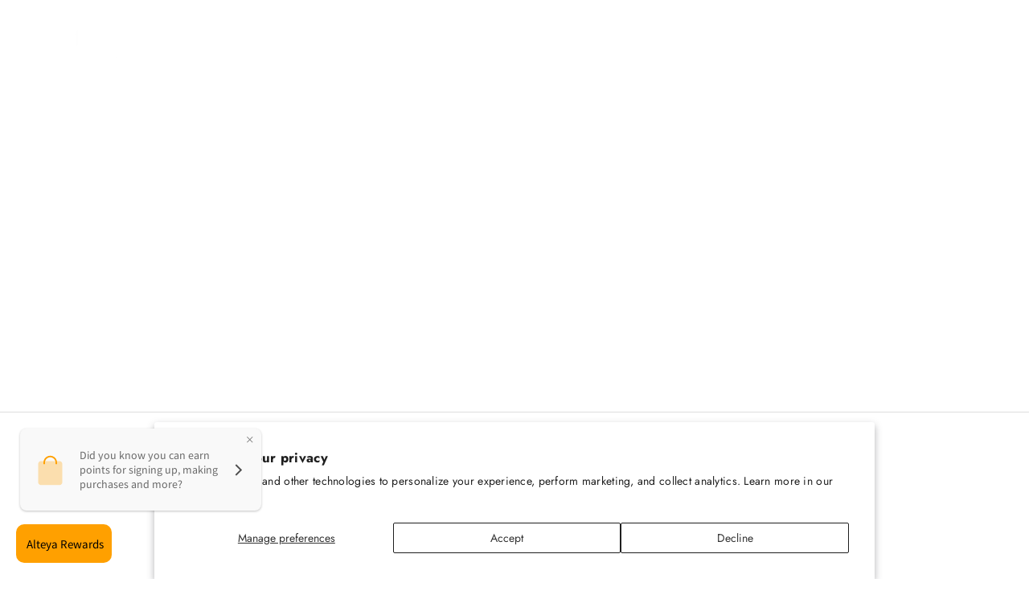

--- FILE ---
content_type: application/x-javascript
request_url: https://www.goldendev.win/shopify/add-to-cart/shop/status/alteyaorganics-us.myshopify.com.js?58989908
body_size: -380
content:
var addtc_settings_updated = 1759252920;

--- FILE ---
content_type: text/javascript; charset=utf-8
request_url: https://alteyaorganics.com/web-pixels@1d2a099fw23dfb22ep557258f5m7a2edbae/web-pixel-2275868985@e57a43765e0d230c1bcb12178c1ff13f/sandbox/worker.modern.js
body_size: -469
content:
importScripts('https://alteyaorganics.com/cdn/wpm/s1d2a099fw23dfb22ep557258f5m7a2edbaem.js');
globalThis.shopify = self.webPixelsManager.createShopifyExtend('2275868985', 'APP');
importScripts('/web-pixels/strict/app/web-pixel-2275868985@e57a43765e0d230c1bcb12178c1ff13f.js');


--- FILE ---
content_type: application/javascript
request_url: https://cdn.portal-backend.prod.qualibooth.com/script/7e5af78b-dec1-4d4e-8a76-5e34da33c095/assets/qualibooth.js
body_size: 1813
content:
const E=function(){const e=typeof document<"u"&&document.createElement("link").relList;return e&&e.supports&&e.supports("modulepreload")?"modulepreload":"preload"}(),_=function(i,e){return new URL(i,e).href},b={},v=function(e,t,a){let n=Promise.resolve();if(t&&t.length>0){const r=document.getElementsByTagName("link"),s=document.querySelector("meta[property=csp-nonce]"),m=s?.nonce||s?.getAttribute("nonce");n=Promise.allSettled(t.map(o=>{if(o=_(o,a),o in b)return;b[o]=!0;const l=o.endsWith(".css"),w=l?'[rel="stylesheet"]':"";if(!!a)for(let p=r.length-1;p>=0;p--){const g=r[p];if(g.href===o&&(!l||g.rel==="stylesheet"))return}else if(document.querySelector(`link[href="${o}"]${w}`))return;const u=document.createElement("link");if(u.rel=l?"stylesheet":E,l||(u.as="script"),u.crossOrigin="",u.href=o,m&&u.setAttribute("nonce",m),document.head.appendChild(u),l)return new Promise((p,g)=>{u.addEventListener("load",p),u.addEventListener("error",()=>g(new Error(`Unable to preload CSS for ${o}`)))})}))}function c(r){const s=new Event("vite:preloadError",{cancelable:!0});if(s.payload=r,window.dispatchEvent(s),!s.defaultPrevented)throw r}return n.then(r=>{for(const s of r||[])s.status==="rejected"&&c(s.reason);return e().catch(c)})};class d{static log(...e){localStorage.getItem("qda_show_logs")==="1"&&console.log(...e)}static error(...e){localStorage.getItem("qda_show_logs")==="1"&&console.error(...e)}}const T=async i=>{if(!window.opener)return i;const e=new Promise(a=>{window.addEventListener("message",n=>{const c=n.data;n.origin.includes("qualibooth.com")&&c.devtoolOpened!==void 0&&a(c.devtoolOpened)}),setTimeout(()=>{a(i)},200)});return window.opener.postMessage("QB_DEVTOOL_INIT","*"),await e};class h{#t=[];#s=1e3*60*60*24;#e=null;#o=!1;constructor(){if(h.instance)return h.instance;h.instance=this}init(){this.#e&&this.clearUpdateTimeout(),this.#e=setTimeout(()=>{d.log("Update service: update"),this.#o=!0,this.tearDown(),this.replaceScript(),d.log("Update service: updated")},this.#s)}get isUpdating(){return this.#o}replaceScript(){const e=document.getElementById("qualiboothScript"),t=document.createElement("script");t.src=`${e.src}?timestamp=${Date.now()}`,t.defer=!0,t.id="qualiboothScript",t.type="module",e.parentNode.replaceChild(t,e)}tearDown(){this.clearUpdateTimeout(),this.cleanupObservers()}clearUpdateTimeout(){this.#e&&(clearTimeout(this.#e),this.#e=null)}registerObserver(e){this.#t.push(e)}cleanupObservers(){this.#t.forEach(e=>e.disconnect()),this.#t=[]}}const A=new h,O="Mozilla/5.0 (Linux; Android 11; moto g power (2022)) AppleWebKit/537.36 (KHTML, like Gecko) Chrome/119.0.0.0 Mobile Safari/537.36",L="Mozilla/5.0 (Macintosh; Intel Mac OS X 10_15_7) AppleWebKit/537.36 (KHTML, like Gecko) Chrome/119.0.0.0 Safari/537.36",y="Mozilla/5.0 (Linux; Android 11; moto g power (2022)) AppleWebKit/537.36 (KHTML, like Gecko) Chrome/136.0.0.0 Mobile Safari/537.36",k="Mozilla/5.0 (Macintosh; Intel Mac OS X 10_15_7) AppleWebKit/537.36 (KHTML, like Gecko) Chrome/136.0.0.0 Safari/537.36",M=[O,L,y,k];function q(){return M.includes(navigator.userAgent)}d.log("Version:","1.115.0");let S="{\"sampleScanningFraction\":100,\"enableWcag22aa\":true,\"enableAAA\":false}";try{S=JSON.parse(S)}catch{S={sampleScanningFraction:10,enableWcag22aa:!0,enableAAA:!1}}(async(i,e,t)=>{const a=new URLSearchParams(window.location.search),n=t.getItem("qualibooth_dev_assistant"),c=a.has("qda_show_logs"),r=await T(a.has("qda_debug")),m=e.getElementById("qualiboothScript").getAttribute("data-mode")||"auto";if(!q()){if(d.log("Dev tool attached",n),c&&t.setItem("qda_show_logs",c?"1":"0"),A.init(),r||n){d.log("Qualibooth dev assistant is enabled");const o=document.getElementById("qualiboothScript"),w=`${new URL(o.src).origin}/script/development-assistant`,f=document.createElement("script");f.type="module",f.src=`${w}/qda-core.iife.js`,document.head.appendChild(f),n||t.setItem("qualibooth_dev_assistant","true")}else if(m==="auto"){d.log("Starting accessibility check observer.");const{startAccessibilityCheckObserver:o}=await v(async()=>{const{startAccessibilityCheckObserver:l}=await import("./scan-1R9sV4Mu.js");return{startAccessibilityCheckObserver:l}},[],import.meta.url);o(S)}}})(window,document,localStorage);export{d as L,v as _,A as u};


--- FILE ---
content_type: text/plain
request_url: https://recurpay-prod.s3.eu-central-1.amazonaws.com/pages/3179bc25-7848-87d6-4d44-431924a45321/widgets/versions/1.5/widget
body_size: 92543
content:
function($ = recurpayScript){
  if((window.location.href.indexOf("/products/") > -1) && (window.location.href.indexOf("recurpay_preview=true") > -1)){
    recurpay.pdpAPI = recurpay.generalURL + '/api/storefront/v3/plans?' + recurpay.urlParam + '&fetch=force';
  }

  var accountTemplate = '',
      accountSelector = "#recurpay-account-widget",
      pdpSelector = ".recurpay-pdp-widget",
      subscriptionSelector = "#recurpay-manage-subscriptions",
      checkoutSelector = '[href="/checkout"], form[action="/cart"] button[type="submit"][name="checkout"], form[action="/cart"] input[type="submit"][name="checkout"], form[action="/checkout"] input[type="submit"][name="checkout"], form[action="/checkout"] button[type="submit"][name="checkout"], button[type="submit"][name="checkout"],button[name="checkout"], button[name="checkout"].cart__checkout, button.ucd-checkout-btn, #checkout2.flo-checkout-btn',
      atcFormSelector = 'form[action*="/cart/add"], form[action*="/cart/add.js"], form[id^="product_form_"], form[data-productid], form[action*="/cart/add"][data-js-product-form], form#AddToCartForm, #addToCartFormId1, form.product-form, #AddToCartForm_id, form[data-cart-submit="data-cart-submit"][data-productid], form.lh-product-form, form.shg-product-atc-btn-wrapper, form.shopify-product-form, product-form.product-form',
      atcSelector = '.buy-buttons [type="submit"], [name="add"], [type=\"submit\"],button#AddToCart, button.gf_add-to-cart, button.gp-button-atc, #button-cart,.new-form-atc[data-add-to-cart], button[data-type="addToCart"], .product-buy-buttons--primary[data-text="Add to cart"], product-variant-render button[type="submit"],.x-buy-now-button',
      buynowSelector = '.shopify-payment-button,.shopify-payment-button__button',
      priceQuantitySelector = '[name=quantity]',
      footerManageSubcriptionSelector = ".recurpay-manage-subscription-link-footer",
      footerLinkSelector = 'footer, .footer',
      appBlockSelector = '[id*="recurpay_app_block_widget"], .shopify-app-block[data-block-handle="recurpay-app-block-widget"]',
      appBlockParentSelector = ".product-info, .shop-product-info, .product-single__meta [data-product-blocks], .shopify-block, .product__info-container";

  // ACCOUNT PAGE
  if(recurpay.pageTemplate == "customers/account" && $(accountSelector).length <= 0){
    if($('.card__linklist').length >0){
        $('.card__linklist').before('<div id="recurpay-account-widget"></div>');
    }
    else if($('.flits-account-page-title').length >0){
        $('.flits-account-page-title').append('<div id="recurpay-account-widget"></div>');
    }
   else if($('a[href*="/account/addresses"]').length >0){
      $('a[href*="/account/addresses"]').before('<div id="recurpay-account-widget"></div>');
    }
    else if ($('.order-history').length >0){
      $('.order-history').before('<div id="recurpay-account-widget"></div>');
    }
    else if ($('a[href*="/account/logout"]').length >0){
      $('a[href*="/account/logout"]').before('<div id="recurpay-account-widget"></div>');
    }
    else{
      recurpay.logEvent("account_widget","Failed to show account snippet", "critical");
    }
  }

  //LOGIN PAGE
  function loginPageSubscriptionLink(){var accountLoginHTML="",footerLinkHTML="",managesubscriptionSelector=".recurpay-manage-subscription-link",signUpFormSelector='form[action*="/account"]';if($(managesubscriptionSelector).length<=0&&$(signUpFormSelector).length>0){$(signUpFormSelector).append("<div class='recurpay-manage-subscription-link'></div>");}if($(footerManageSubcriptionSelector).length<=0&&$(footerLinkSelector).length>0){$(footerLinkSelector).find('.footer__content-bottom .footer__content-bottom-wrapper .footer__copyright').append('<small class="copyright__content"><div class="recurpay-manage-subscription-link-footer"></div></small>');}var account_url="";account_url = recurpay.customer ? recurpay.accountAPI + "&settings=true" : recurpay.generalURL + "/api/storefront/v3/customers/subscriptions/count?" + recurpay.urlParam + "&settings=true";$.ajax({url:account_url,type:'POST',data:{customer_id: recurpay.customer||'',customer_hash: recurpay.secret_potion ||''},async:true,success:function(response){if(response!="ERROR"){if(response.settings!==null&&!$.isEmptyObject(response.settings)&&response.translations.breadcrumb_manage_subscription_link!=undefined){if($(managesubscriptionSelector).length>=0){accountLoginHTML+="<a href='"+recurpay.accountURL+"' target='_blank'>"+response.translations.breadcrumb_manage_subscription_link+"</a>";}if($(footerManageSubcriptionSelector).length>=0){footerLinkHTML+="<a href='"+recurpay.accountURL+"' target='_blank'>"+response.translations.breadcrumb_manage_subscription_link+"</a>";}}}$(managesubscriptionSelector).html(accountLoginHTML);$(footerManageSubcriptionSelector).html(footerLinkHTML);}});}
  loginPageSubscriptionLink();
  if($(accountSelector).length && recurpay.customer !== "guest"){
    function recurAccount(count){
      accountTemplate += '<div class="subscription__account" data-subscription-block data-subscription-count="'+count+'">'
      accountTemplate += '<div class="subscription__account--content">'
      accountTemplate += '<div class="subscription__account--heading">'+recurpay.accountSettings.translations.breadcrumb_subscription_heading+' <span data-subscription-count>('+count+')</span></div>'
      if(count !== 0){
        accountTemplate += '<div class="subscription__account--text" data-active-subscriptions>'+recurpay.accountSettings.translations.breadcrumb_subscription_description+'</div>'
        accountTemplate += '<div class="subscription__account--button" id="recurpay-manage-subscriptions"><a href="#">'+recurpay.accountSettings.translations.breadcrumb_subscription_button_text+'</a></div>'
      }
      else{
        accountTemplate += '<div class="subscription__account--text" data-active-subscriptions>'+recurpay.accountSettings.translations.breadcrumb_subscription_placeholder_for_no_subscriptions+'</div>'
        accountTemplate += '<div class="subscription__account--button"><a href="/">'+recurpay.accountSettings.translations.breadcrumb_subscription_text_for_no_subscriptions+'</a></div>'
      }
      accountTemplate += '</div></div>'
      return accountTemplate;
    }
    $.ajax({
      url: recurpay.accountAPI+"&settings=true",
      type: 'POST',
      data:{
        customer_id: recurpay.customer || '',
        customer_hash: recurpay.secret_potion || ''
      },
      async:true,
      success: function(response){
        var accountHTML = '';
        if(response != "ERROR"){
         if(response.settings !== null && !$.isEmptyObject(response.settings)){
            recurpay.accountSettings = response.settings;
            document.documentElement.style.setProperty('--recurpay_primary_color', recurpay.accountSettings.snippet_color_codes.account_brand_color);
            document.documentElement.style.setProperty('--recurpay_button_text_color', recurpay.accountSettings.snippet_color_codes.account_button_text_color);
            document.documentElement.style.setProperty('--recurpay_button_bg_color', recurpay.accountSettings.snippet_color_codes.account_button_color);
          }
          accountHTML = recurAccount(response.count);
        }
        else {
          accountHTML = recurAccount(0);
        }
        if($(accountSelector).length){
          $(accountSelector).html(accountHTML);
        }
      },
      error: function(jqXhr, textStatus, errorThrown){
        console.log( errorThrown );
      }
    });
    $(document).on('click', subscriptionSelector, function(e){
      e.preventDefault();
      $.ajax({
        url: recurpay.manageAccountAPI,
        type: 'POST',
        data:{
          customer_id: recurpay.customer,
          customer_hash: recurpay.secret_potion || ''
        },
        success: function(response){
          var redirect_url = response.account.url;
          if(redirect_url !== "" && redirect_url !== null && redirect_url !== undefined){
            setTimeout(() => { window.location.href = redirect_url; }, 100);
          }
          else{
            console.log('redirect url error');
          }
        },
        error: function(response){
          console.log('redirect url error');
        }
      })
    });
  }
  // VARIANT SELECTOR
  function formatPriceMoney(price){var multiple_price=price*100;var formatted_price=recurpay.recurMoney.formatPrice(multiple_price);return formatted_price;}
  $(atcFormSelector).closest(".product__meta").find("button.product__chip").on("click",function(){var $this=$(this);setTimeout(function(){recurpay.product.selectedVariant=$this.parents(atcFormSelector).find('select[name="id"]').val();if(recurpay.product.selectedVariant!=undefined&&recurpay.product.selectedVariant!=null&&recurpay.product.selectedVariant!=""){recurDiscountedPrice(recurpay.product.selectedVariant);recurpay.handlePlanOnVariant(recurpay.product.selectedVariant);}},100);});$(atcFormSelector).find(".combobox, .wetheme-dropdown__wrapper ul[id^='SingleOptionSelector-'] li, .option-values-radio .popover-list-item .form-element-radio, .single-option-selector .bcpo-image-parent, .regular-select-item, .bcpo-dd.single-option-selector ul.inner li, #clickyboxes-SingleOptionSelector-0 a, button.product__chip, .form-swatch-item, .product-variant__container .product-variant__label, .options-selection__option-value, .popout-list__option--product, .option-swatch .custom-swatch, ul.select-dropdown li, .swatch-element, .swatch_pr_item, .basel-swatch, .swatchBox label, .swatchBox span").on("click",function(){var $this=$(this);setTimeout(function(){recurpay.product.selectedVariant=$this.parents(atcFormSelector).find('select[name="id"], input[name="id"][type="radio"]:checked').val();if(recurpay.product.selectedVariant!=undefined&&recurpay.product.selectedVariant!=null&&recurpay.product.selectedVariant!=""){recurDiscountedPrice(recurpay.product.selectedVariant);recurpay.handlePlanOnVariant(recurpay.product.selectedVariant);}},100);});$(atcFormSelector).closest(".product-selection").find("select.single-option-selector").on("change",function(){var $this=$(this);setTimeout(function(){recurpay.product.selectedVariant=$this.parents(atcFormSelector).find('select[name="id"]').val();if(recurpay.product.selectedVariant!=undefined&&recurpay.product.selectedVariant!=null&&recurpay.product.selectedVariant!=""){recurDiscountedPrice(recurpay.product.selectedVariant);recurpay.handlePlanOnVariant(recurpay.product.selectedVariant);}},100);});$(atcFormSelector).find(".product-single__swatch__input").on("change",function(){var $this=$(this);setTimeout(function(){recurpay.product.selectedVariant=$this.parents(atcFormSelector).find('select[name="id"]').val();if(recurpay.product.selectedVariant!=undefined&&recurpay.product.selectedVariant!=null&&recurpay.product.selectedVariant!=""){recurDiscountedPrice(recurpay.product.selectedVariant);recurpay.handlePlanOnVariant(recurpay.product.selectedVariant);}},100);});$(atcFormSelector).find('input#SelectedId, select.js-variant-select, input[name="id"], select[name="id"], select.single-option-selector, .zpa-single-option-selector, .select.options-selection__input-select, .form-options input.option-value-input, .variant-input input[type="radio"], .product-form__option-select, .option-selectors .selector-wrapper select, select.single-option-list-type, .product-options .option-input, select.input-reset, select.js-product-variant, select[data-single-option-selector], input[data-single-option-selector], select.single-option-selector-product-template, .single-option-selector[type="radio"], .single-option-selector-product-template[type="radio"], .variant-option').on("change",function(){var $this=$(this);setTimeout(function(){recurpay.product.selectedVariant=$this.parents(atcFormSelector).find('input[name="id"], select[name="id"], input#SelectedId').val();if(recurpay.product.selectedVariant!=undefined&&recurpay.product.selectedVariant!=null&&recurpay.product.selectedVariant!=""){recurDiscountedPrice(recurpay.product.selectedVariant);recurpay.handlePlanOnVariant(recurpay.product.selectedVariant);}},100);});
  $(document).find(".quantity-breaks input[name='quantity']").on("change",function(){let $this=$(this);setTimeout(function(){recurpay.product.selectedVariant=$this.parents(".product__info-container").find(atcFormSelector).find('input.product-variant-id,input[name="id"],select[name="id"],input#SelectedId').val();if(recurpay.product.selectedVariant!=undefined&&recurpay.product.selectedVariant!=null&&recurpay.product.selectedVariant!=""){recurDiscountedPrice(recurpay.product.selectedVariant);recurpay.handlePlanOnVariant(recurpay.product.selectedVariant);}},100)});
  $(document).find("form.variant-picker__form .variant-option input[type='radio']").on("change",function(){let $this=$(this);setTimeout(function(){recurpay.product.selectedVariant=$this.attr("data-variant-id");if(recurpay.product.selectedVariant!=undefined&&recurpay.product.selectedVariant!=null&&recurpay.product.selectedVariant!=""){recurDiscountedPrice(recurpay.product.selectedVariant);recurpay.handlePlanOnVariant(recurpay.product.selectedVariant);}},100)});
  var getLastUrl=location.href;new MutationObserver(()=>{var getUrl=location.href;if(getUrl!==getLastUrl){getLastUrl=getUrl;onUrlChange();}}).observe(document,{subtree:true,childList:true});function onUrlChange(){var getSearchParams=new URLSearchParams(window.location.search);if(getSearchParams.has('variant')){recurpay.product.selectedVariant=getSearchParams.get('variant');recurDiscountedPrice(recurpay.product.selectedVariant);recurpay.handlePlanOnVariant(recurpay.product.selectedVariant);}}
  function fetchVariants(){if(recurpay.getProductHandle()!==false){$.ajax({url:"/products/"+recurpay.getProductHandle()+".json",type:"GET",success:function(response){recurpay.productDatas[0].product.variants=response.product.variants;recurDiscountedPrice(recurpay.product.selectedVariant);recurpay.handlePlanOnVariant(recurpay.product.selectedVariant);},error:function(jqXhr,textStatus,errorThrown){console.log(errorThrown);}});}}
  recurpay.handlePlanOnVariant=function(variant){let excludedPlans=[];var getVariantObj=recurpay.calculatePrice(variant);var getProductId=parseInt(getVariantObj.product_id);let variantId=variant;recurpay.globalPlanObjectArray.forEach(plan=>{plan.products.forEach(product=>{if(product.excluded_variants&&product.excluded_variants.length>0){product.excluded_variants.forEach(variant=>{if(variant.id==variantId){excludedPlans.push(plan.id)}})}})});let $pdpWidgetSelector=$('.recurpay-pdp-widget[data-product-id="'+getProductId+'"]');let isExcluded=excludedPlans.length>0;let shownOptionCount=0;let previousSelectedPlanId=$pdpWidgetSelector.find(".recurpay__frequency_select").find("option:selected").attr("data-plan")||null;let encodedOptions=$pdpWidgetSelector.find(".recurpay__frequency_select").attr('data-original-options');if(encodedOptions){let originalOptions=decodeURIComponent(encodedOptions);$pdpWidgetSelector.find(".recurpay__frequency_select").html(originalOptions)}$pdpWidgetSelector.find(".recurpay__frequency_select option").each(function(){let $this=$(this);var getPlanId=$this.attr("data-plan");if(isExcluded&&excludedPlans.includes(parseInt(getPlanId))){$this.remove()}else{shownOptionCount++}});if(shownOptionCount===0){$pdpWidgetSelector.hide();if($pdpWidgetSelector.parents(atcFormSelector).find(atcSelector).hasClass("recurpay-hide")){$pdpWidgetSelector.parents(atcFormSelector).find(atcSelector).removeClass("recurpay-hide")}if($pdpWidgetSelector.parents(atcFormSelector).find(buynowSelector).hasClass("recurpay-hide")){$pdpWidgetSelector.parents(atcFormSelector).find(buynowSelector).removeClass("recurpay-hide")}$(document).find(".recurpay_plan_name").attr("name","");$(document).find(".recurpay_plan_id").attr("name","");$(document).find(".recurpay_purchase_data").attr("name","");$(document).find(".recurpay_selling_plan_id").attr("name","")}else{$pdpWidgetSelector.show();if($(document).find("[name='recurpay__group_main']:checked").val()=='subscription'){$pdpWidgetSelector.parents(atcFormSelector).find(atcSelector).addClass("recurpay-hide");$pdpWidgetSelector.parents(atcFormSelector).find(buynowSelector).addClass("recurpay-hide");$(document).find(".recurpay_plan_name").attr("name","properties[Plan]");$(document).find(".recurpay_plan_id").attr("name","properties[_PlanId]");$(document).find(".recurpay_purchase_data").attr("name","properties[_PurchaseData]");$(document).find(".recurpay_selling_plan_id").attr("name","selling_plan")}let $select=$pdpWidgetSelector.find(".recurpay__frequency_select");let $matchedOption=previousSelectedPlanId?$select.find(`option[data-plan="${previousSelectedPlanId}"]`):null;if(!$matchedOption||!$matchedOption.length){$matchedOption=$select.find('option[data-recommended-frequency="true"]');if(!$matchedOption.length){$matchedOption=$select.find("option").first()}}if($matchedOption&&$matchedOption.length){$matchedOption.prop("selected",true);$select[0].dispatchEvent(new Event("change",{bubbles:true}))}}}
  function recurDiscountedPrice(variant){
    // For Multiplying price with quantity
    const showPriceWithQuantity =  recurpay.multiply_price_with_quantity;
    const showPriceInFrequencyDropdown = recurpay.show_price_in_freq_dropdown;
    let productQuantityToMultiply = 1;
    if(showPriceWithQuantity) {
      var $formOnPage = $(atcFormSelector);
      let $quantityElement;
      const descriptor = Object.getOwnPropertyDescriptor(HTMLInputElement.prototype, 'value');

      let selectedForm = $formOnPage.filter(function(){
        return $(this).find('.recurpay-pdp-widget .recurpay__widget').length;
      }).first();

      if(!selectedForm.length){
        selectedForm = $formOnPage.first();
      }
      selectedForm.each(function(index, form){
        if(form.elements){
          const childElement = $.each(form.elements, function(index, formItem) {
            if(this.name == 'quantity'){
              $quantityElement = $(this);
              if($quantityElement) {
                productQuantityToMultiply = $quantityElement.val();
                // Define a new descriptor for the 'value' property
                try{
                  Object.defineProperty($quantityElement[0], 'value', {
                    get(){
                      return descriptor.get.call(this);
                    },
                    set(value){
                      if(this.value !== value){
                        descriptor.set.call(this, value);
                        var updatedVariant = $(form).find('[name="id"]').val();
                        if(updatedVariant){
                          recurDiscountedPrice(updatedVariant)
                          recurpay.handlePlanOnVariant(updatedVariant)
                        }
                        else{
                          recurDiscountedPrice(variant)
                          recurpay.handlePlanOnVariant(variant)
                        }
                      }
                    }
                  });
                }
                catch(e){}
              }
            }
          });
        }
        else if(form.querySelector('input[name="quantity"]')){
          let formQuantityElement = form.querySelector('input[name="quantity"]');
          $quantityElement = $(formQuantityElement);
          productQuantityToMultiply = $quantityElement.val();
        }
      })
    }
    let $selectedQty = $(document).find(".quantity-breaks input[name='quantity']:checked");
    if($selectedQty.length) {
      productQuantityToMultiply = $selectedQty.val();
    }
    var getVariantObj = recurpay.calculatePrice(variant);
    var getVariantPrice = getVariantObj.variant_price * (productQuantityToMultiply || 1);
    var getProductId = parseInt(getVariantObj.product_id);
    var showSavings = true;
    $('.recurpay-pdp-widget[data-product-id="'+getProductId+'"]').find(".recurpay__frequency_select option").each(function(){
      var $this = $(this);
      var getDiscount = $(this).attr("data-plan-discount");
      var getPlanName = $(this).attr("data-plan-name");
      var getPlanShipment = $(this).attr("data-plan-shipment");
      if(getPlanShipment == null || getPlanShipment == undefined || getPlanShipment == "null"){
        getPlanShipment = 1;
      }
      if(getDiscount == null || getDiscount == undefined || getDiscount == "null"){
        getDiscount = 0;
      }

      var discountedPrice = getVariantPrice - (getVariantPrice * getDiscount / 100);
      var getSavings = getVariantPrice * getPlanShipment - discountedPrice*getPlanShipment;

      if(parseFloat(getVariantPrice) !== parseFloat(discountedPrice)){
        (!(showPriceInFrequencyDropdown)) ? $this.html("<span class='recurpay-dropdown-option'>"+getPlanName+"</span>") : $this.html("<span class='recurpay-dropdown-option'>"+getPlanName+"</span>&nbsp;<span class='recurpay-dropdown-price'>("+formatPriceMoney(discountedPrice*getPlanShipment)+")</span>")
        if($this.is(':selected')){
          $('.recurpay-pdp-widget[data-product-id="'+getProductId+'"]').find(".recurpay__widget_container[data-type='subscription-purchase']").find(".recurpay__group_compare_price").html("<span class='money'>"+formatPriceMoney(getVariantPrice*getPlanShipment)+"</span>");
        }
      }
      else{
        (!(showPriceInFrequencyDropdown)) ? $this.html("<span class='recurpay-dropdown-option'>"+getPlanName+"</span>") : $this.html("<span class='recurpay-dropdown-option'>"+getPlanName+"</span>&nbsp;<span class='recurpay-dropdown-price'>("+formatPriceMoney(discountedPrice*getPlanShipment)+")</span>")
        if($this.is(':selected')){
          $('.recurpay-pdp-widget[data-product-id="'+getProductId+'"]').find(".recurpay__widget_container[data-type='subscription-purchase']").find(".recurpay__group_compare_price").html("");
        }
      }
      if($this.is(':selected')){
       if(getDiscount <=0){
        showSavings = false;
       }
        $('.recurpay-pdp-widget[data-product-id="'+getProductId+'"]').find(".recurpay__widget_container[data-type='subscription-purchase']").find(".recurpay__saving_amount").html("<span class='money'>"+formatPriceMoney(getSavings)+"</span>");
        $('.recurpay-pdp-widget[data-product-id="'+getProductId+'"]').find(".recurpay__widget_container[data-type='subscription-purchase']").find(".recurpay__group_selling_price").html("<span class='money'>"+formatPriceMoney(discountedPrice*getPlanShipment)+"</span>");
        $('.recurpay-pdp-widget[data-product-id="'+getProductId+'"]').find(".recurpay__widget_container[data-type='subscription-purchase']").find(".recurpay__offer_saving_message_amount_text").html(parseFloat(getDiscount).toFixed(2).replace(/\.0+$/,''));
        let recommendedCheck = $this.attr("data-recommended-frequency");
        if(recommendedCheck == "true" && $('.recurpay-pdp-widget[data-product-id="'+getProductId+'"]').find(".recurpay__frequency_select option").length > 1){$this.parents(".recurpay__group_frequency").addClass("recommended_frequency");}else{$this.parents(".recurpay__group_frequency").removeClass("recommended_frequency");}
        if((recurpay.settings.sell_only_as_subscription == true || recurpay.product.onlySubscription == "true") && $('.recurpay-pdp-widget[data-product-id="'+getProductId+'"]').parents(".product__info-container").length){
          const $container = $('.recurpay-pdp-widget[data-product-id="'+getProductId+'"]').parents(".product__info-container");
          if($container.find(".price__container .price__sale .price-item.price-item--sale").length) {
            $container.find(".price__container .price__sale .price-item.price-item--sale").html("<span class='money'>"+formatPriceMoney(discountedPrice*getPlanShipment)+"</span>");
          }
          if($container.find(".price__container .price__regular .price-item").length) {
            $container.find(".price__container .price__regular .price-item").html("<span class='money'>"+formatPriceMoney(discountedPrice*getPlanShipment)+"</span>");
          }
        }
      }
      $('.recurpay-pdp-widget[data-product-id="'+getProductId+'"]').find(".recurpay__widget_container[data-type='onetime-purchase']").find(".recurpay__group_selling_price").html("<span class='money'>"+formatPriceMoney(getVariantPrice)+"</span>");
      $('.recurpay-pdp-widget[data-product-id="'+getProductId+'"]').find(".recurpay__widget_container[data-type='onetime-purchase']").find(".recurpay__offer_saving_message_amount_text").html(parseFloat(getDiscount).toFixed(2).replace(/\.0+$/,''));
    });
     promotionalOffer($('.recurpay-pdp-widget[data-product-id="'+getProductId+'"]'));
  }
  function offerSavings(selector){var selectedOption=$(selector).find('[name="recurpay__group_main"]').val();var getDiscountVal=$(selector).find(".recurpay__frequency_select option:selected").attr("data-plan-discount");if(getDiscountVal==null||getDiscountVal==undefined||getDiscountVal=="null"){getDiscountVal=0;}if(parseFloat(getDiscountVal)>0){if($(selector).find('[name="recurpay__group_main"]:checked').val()=="subscription"){$('.recurpay__offer_onetime').hide();$('.recurpay__offer_subscription').css("display","flex");}else{$('.recurpay__offer_onetime').css("display","flex");$('.recurpay__offer_subscription').hide();}if(recurpay.settings.translations.premium_one_time_saving_icon==""&&recurpay.settings.translations.premium_one_time_saving_msg==""&&recurpay.settings.translations.premium_one_time_saving_label==""&&recurpay.settings.translations.premium_one_time_discount_label==""){$('.recurpay__offer_onetime').hide();}if(recurpay.settings.translations.premium_subscription_saving_icon==""&&recurpay.settings.translations.premium_subscription_saving_msg==""&&recurpay.settings.translations.premium_subscription_saving_label==""&&recurpay.settings.translations.premium_subscription_discount_label==""){$('.recurpay__offer_subscription').hide();}}else{$('.recurpay__offer_wrapper').hide();}}
  // PRODUCT PAGE
  function recurPDP(data) {
    var prepaidCount = 0,
        regularCount = 0,
        prepaidDiscount = [],
        maxPrepaidDiscount = "",
        getPlanDesc = "",
        pdpTemplate = "",
        GetPlans = "";

    GetPlansLength = data.plans.length;

    $.each(data.plans, function (key, plan) {
        var DiscountPercentageHtml = "",
            DescriptionHtml = "",
            PlanHtml = "",
            PlanDiscount = 0,
            PlanType = "regular";

        if (plan.type) {
            PlanType = plan.type;
            if (PlanType == "prepaid") {
                prepaidCount += prepaidCount + 1;
                prepaidDiscount.push(plan.pricing_policy[0].discount.value);
            } else {
                regularCount += regularCount + 1;
            }
        }

        if (
            plan.pricing_policy[0].discount.type == "percentage" &&
            plan.pricing_policy[0].discount.value != 0
        ) {
            PlanDiscount = plan.pricing_policy[0].discount.value;
            DiscountPercentageHtml =
                '<span class="recurpay__discount">(' +
                PlanDiscount +
                "% Off)</span>";
        }

        if (plan.description) {
            DescriptionHtml =
                '<div class="recurpay__description" style="display:none" data-description-id="' +
                plan.id +
                '">' +
                plan.description +
                "</div>";
        }

        if (recurpay.checkout == "shopify") {
            if (plan.recommended && plan.recommended == true) {
                PlanHtml +=
                    '<option value=""  selected="selected" data-plan="' +
                    plan.id +
                    '" data-selling-plan="' +
                    plan.selling_plan_id +
                    '" data-plan-name="' +
                    plan.name +
                    '" data-plan-shipment= "' +
                    plan.delivery_policy.shipment_count +
                    '" data-plan-discount="' +
                    PlanDiscount +
                    '"  data-delivery-frequency= "' +
                    plan.delivery_policy.frequency +
                    '" data-delivery-interval= "' +
                    plan.delivery_policy.interval +
                    '" data-plan-type="' +
                    PlanType +
                    '" data-recommended-frequency="' +
                    plan.recommended +
                    '">' +
                    plan.name +
                    "</option>";
            } else {
                PlanHtml +=
                    '<option value="" data-plan="' +
                    plan.id +
                    '" data-selling-plan="' +
                    plan.selling_plan_id +
                    '" data-plan-name="' +
                    plan.name +
                    '" data-plan-shipment= "' +
                    plan.delivery_policy.shipment_count +
                    '" data-plan-discount="' +
                    PlanDiscount +
                    '" data-delivery-frequency= "' +
                    plan.delivery_policy.frequency +
                    '" data-delivery-interval= "' +
                    plan.delivery_policy.interval +
                    '" data-plan-type="' +
                    PlanType +
                    '" data-recommended-frequency="' +
                    plan.recommended +
                    '">' +
                    plan.name +
                    "</option>";
            }
        } else {
            if (plan.recommended && plan.recommended == true) {
                PlanHtml +=
                    '<option value="" selected="selected" data-plan="' +
                    plan.id +
                    '" data-plan-name="' +
                    plan.name +
                    '" data-plan-shipment= "' +
                    plan.delivery_policy.shipment_count +
                    '" data-plan-discount="' +
                    PlanDiscount +
                    '" data-delivery-frequency= "' +
                    plan.delivery_policy.frequency +
                    '" data-delivery-interval= "' +
                    plan.delivery_policy.interval +
                    '" data-plan-type="' +
                    PlanType +
                    '" data-recommended-frequency="' +
                    plan.recommended +
                    '">' +
                    plan.name +
                    "</option>";
            } else {
                PlanHtml +=
                    '<option value="" data-plan="' +
                    plan.id +
                    '" data-plan-name="' +
                    plan.name +
                    '" data-plan-shipment= "' +
                    plan.delivery_policy.shipment_count +
                    '" data-plan-discount="' +
                    PlanDiscount +
                    '" data-delivery-frequency= "' +
                    plan.delivery_policy.frequency +
                    '" data-delivery-interval= "' +
                    plan.delivery_policy.interval +
                    '" data-plan-type="' +
                    PlanType +
                    '" data-recommended-frequency="' +
                    plan.recommended +
                    '">' +
                    plan.name +
                    "</option>";
            }
        }

        GetPlans += PlanHtml;
        getPlanDesc += DescriptionHtml;
    });

    if (regularCount > 0 && prepaidCount > 0) {
        maxPrepaidDiscount = Math.max.apply(Math, prepaidDiscount);
    }

    if (recurpay.subscriptionFirst == true) {
        pdpTemplate +=
            '<div class="recurpay__widget recurpay__subscription_first" data-recurpay-widget>';
    } else {
        pdpTemplate += '<div class="recurpay__widget" data-recurpay-widget>';
    }

    pdpTemplate +=
        '<div class="recurpay__widget_container" data-type="subscription-purchase">';
    pdpTemplate +=
        '<input id="recurpay__subscribe_radio" class="recurpay__subscribe_radio recurpay__group_input" name="recurpay__group_main" type="radio" autocomplete="off" value="subscription">';
    pdpTemplate +=
        '<label for="recurpay__subscribe_radio" class="recurpay__group_label">';
    pdpTemplate += '<div class="recurpay__group_header"><div class="recurpay__radio_group">';
    pdpTemplate +=
        '<svg width="24" height="24" viewBox="0 0 24 24" fill="none" xmlns="http://www.w3.org/2000/svg"><circle cx="12" cy="12" r="10" stroke="currentColor" stroke-width="1"></circle><circle cx="12" cy="12" r="6" fill="currentColor" class="recurpay__radio_svg"></circle></svg>';
    pdpTemplate +=
        '</div><div class="recurpay__group_title"> <div class="recurpay__group_main_title">' +
        recurpay.settings.translations.premium_subscription_label +
        "</div>";
    pdpTemplate +=
        '<div class="recurpay__group_subtitle">' +
        recurpay.settings.translations.premium_subscription_label_description +
        "</div>";
    pdpTemplate +=
        '</div><div class="recurpay__group_price_wrapper"><div class="recurpay__group_compare_price" ></div>';
    pdpTemplate +=
        '<div class="recurpay__group_selling_price recurpay__group_discounted_price"></div></div></div>';

    pdpTemplate += '<div class="recurpay__group_content_wrapper">';
    pdpTemplate += '<div class="recurpay__group_content"><div class="recurpay__group_frequency">';

    let encodedPlans = encodeURIComponent(GetPlans);

    if (
        recurpay.settings.translations.premium_frequency_dropdown_label != "" &&
        recurpay.settings.translations.premium_frequency_dropdown_label != null &&
        recurpay.settings.translations.premium_frequency_dropdown_label != undefined
    ) {
        pdpTemplate +=
            '<div class="recommended_frequency_tag"><svg class="recommended_frequency_icon" xmlns="http://www.w3.org/2000/svg" width="22" height="22" viewBox="0 0 22 22" class="analytics-ai-svg" fill="none"><path d="M4.43251 2.43991C4.75756 1.85336 5.61114 1.85336 5.93618 2.43991L6.20504 2.92507C6.48814 3.43591 6.91373 3.85593 7.43136 4.13533L7.92295 4.40067C8.51727 4.72146 8.51727 5.56386 7.92295 5.88465L7.43136 6.15C6.91373 6.42939 6.48814 6.84941 6.20504 7.36026L5.93618 7.84542C5.61114 8.43196 4.75756 8.43196 4.43251 7.84542L4.16365 7.36026C3.88055 6.84941 3.45496 6.42939 2.93734 6.15L2.44574 5.88466C1.85142 5.56386 1.85142 4.72146 2.44574 4.40067L2.93734 4.13533C3.45496 3.85593 3.88055 3.43591 4.16365 2.92507L4.43251 2.43991Z"/><path fill-rule="evenodd" clip-rule="evenodd" d="M14.3682 7.3607C14.1212 5.78252 11.8288 5.75154 11.5381 7.32246L11.4971 7.54373C11.1062 9.65684 9.4112 11.2991 7.26323 11.6461C5.68737 11.9006 5.65478 14.1258 7.22252 14.4252L7.36639 14.4526C9.46813 14.854 11.1116 16.476 11.5183 18.5502L11.5621 18.7738C11.8827 20.4087 14.2535 20.4087 14.5741 18.7738L14.6083 18.5995C15.02 16.4996 16.6948 14.864 18.8268 14.4798C20.4505 14.1872 20.3615 11.87 18.7293 11.6281C16.4936 11.2966 14.7133 9.56574 14.3682 7.3607ZM13.074 16.6801C13.7707 15.1155 15.0092 13.8464 16.5583 13.0989C14.9841 12.4089 13.701 11.1839 12.9562 9.6505C12.25 11.1368 11.0415 12.3374 9.54467 13.0451C11.1214 13.7965 12.3782 15.0875 13.074 16.6801Z"/></svg><span>Recommended</span></div>';

        pdpTemplate +=
            '<div class="recurpay__frequency_label_title">' +
            recurpay.settings.translations.premium_frequency_dropdown_label +
            "</div>";

        if (GetPlansLength == 1) {
            pdpTemplate +=
                '<select class="recurpay__frequency_select recurpay__frequency remove-dropdown" name="recurpay-input" data-original-options="' +
                encodedPlans +
                '">' +
                GetPlans +
                "</select>";
        } else {
            pdpTemplate +=
                '<select class="recurpay__frequency_select recurpay__frequency" name="recurpay-input" data-original-options="' +
                encodedPlans +
                '">' +
                GetPlans +
                "</select>";
        }
    } else {
        if (GetPlansLength == 1) {
            pdpTemplate +=
                '<select class="recurpay__frequency_select recurpay__frequency with-border-top remove-dropdown" name="recurpay-input" data-original-options="' +
                encodedPlans +
                '">' +
                GetPlans +
                "</select>";
        } else {
            pdpTemplate +=
                '<select class="recurpay__frequency_select recurpay__frequency with-border-top" name="recurpay-input" data-original-options="' +
                encodedPlans +
                '">' +
                GetPlans +
                "</select>";
        }
    }

    pdpTemplate +=
        '</div><div class="recurpay__description_wrapper">' +
        getPlanDesc +
        '</div></div><div class="recurpay__action"><button type="button" data-recurpay-action="">' +
        recurpay.settings.translations.premium_subscription_button_text +
        "</button></div>";

    if (
        recurpay.settings.translations.promotion_offer_applied_label != "" ||
        recurpay.settings.translations.promotion_view_offer_applied_label != ""
    ) {
        pdpTemplate += '<div class="offer-applied-div">';
        if (recurpay.settings.translations.promotion_offer_applied_label != "") {
            pdpTemplate +=
                '<span class="offer-applied-left-wrapper">' +
                recurpay.settings.translations.promotion_offer_applied_label +
                "</span>";
        }
        if (
            recurpay.settings.translations.promotion_view_offer_applied_label != ""
        ) {
            pdpTemplate +=
                '<span class="offer-applied-right-wrapper-span" data-applicable-offers="true">' +
                recurpay.settings.translations.promotion_view_offer_applied_label +
                "</span>";
        }
        pdpTemplate += "</div>";
    }

    pdpTemplate += "</div>";

    pdpTemplate +=
        '<div class="recurpay__offer_wrapper recurpay__offer_onetime">' +
        recurpay.settings.translations.premium_one_time_saving_icon +
        "";
    pdpTemplate +=
        '<div class="recurpay__offer_message recurpay__offer_message_onetime">';
    pdpTemplate +=
        "<span>" +
        recurpay.settings.translations.premium_one_time_saving_msg +
        "</span>";
    pdpTemplate += '<span class="recurpay__offer_saving_message">';
    pdpTemplate +=
        '<span class="recurpay__offer_saving_message_amount">' +
        recurpay.settings.translations.premium_one_time_discount_label +
        "";
    pdpTemplate +=
        '<span class="recurpay__offer_saving_message_text">' +
        recurpay.settings.translations.premium_one_time_saving_label +
        "</span></span>";
    pdpTemplate += "</div></div>";

    pdpTemplate +=
        '<div class="recurpay__offer_wrapper recurpay__offer_subscription">' +
        recurpay.settings.translations.premium_subscription_saving_icon +
        "";
    pdpTemplate +=
        '<div class="recurpay__offer_message recurpay__offer_message_subscription">';
    pdpTemplate +=
        "<span>" +
        recurpay.settings.translations.premium_subscription_saving_msg +
        "</span>";
    pdpTemplate +=
        '<span class="recurpay__offer_saving_message">' +
        recurpay.settings.translations.premium_subscription_discount_label +
        "";
    pdpTemplate +=
        '<span class="recurpay__offer_saving_message_text">' +
        recurpay.settings.translations.premium_subscription_saving_label +
        "</span>";
    pdpTemplate += "</span></div></div>";

    pdpTemplate += "</label></div>";

    pdpTemplate +=
        '<div class="recurpay__widget_container recurpay__widget_container--selected" data-type="onetime-purchase">';
    pdpTemplate +=
        '<input id="recurpay__onetime_radio" class="recurpay__onetime_radio recurpay__group_input" name="recurpay__group_main" type="radio" autocomplete="off" value="one-time" checked>';
    pdpTemplate +=
        '<label for="recurpay__onetime_radio" class="recurpay__group_label">';
    pdpTemplate += '<div class="recurpay__group_header">';
    pdpTemplate += '<div class="recurpay__radio_group">';
    pdpTemplate +=
        '<svg width="24" height="24" viewBox="0 0 24 24" fill="none" xmlns="http://www.w3.org/2000/svg"><circle cx="12" cy="12" r="10" stroke="currentColor" stroke-width="1"></circle><circle cx="12" cy="12" r="6" fill="currentColor" class="recurpay__radio_svg"></circle></svg>';
    pdpTemplate += "</div>";
    pdpTemplate +=
        '<div class="recurpay__group_title">' +
        recurpay.settings.translations.premium_onetime_label +
        "</div>";
    pdpTemplate +=
        '<div class="recurpay__group_price_wrapper"><div class="recurpay__group_selling_price"></div>';
    pdpTemplate += "</div></div></label></div></div>";

    pdpTemplate +=
        '<input type="hidden" class="recurpay_plan_name" name="" value="">';
    pdpTemplate +=
        '<input type="hidden" class="recurpay_plan_id" name="" value="">';
    pdpTemplate +=
        '<input type="hidden" class="recurpay_purchase_data" name="" value="">';

    if (recurpay.checkout == "shopify") {
        pdpTemplate +=
            '<input type="hidden" class="recurpay_selling_plan_id" name="" value="">';
    }

    pdpTemplate = pdpTemplate
        .split("[[SAVING_AMOUNT]]")
        .join(
            "<span class='recurpay__offer_saving_message_amount recurpay__saving_amount'></span>"
        );
    pdpTemplate = pdpTemplate
        .split("[[DISCOUNT_PERCENTAGE]]")
        .join(
            "<span class='recurpay__offer_saving_message_amount_text'></span>"
        );

    return pdpTemplate;
}

  function updateGeneralSettings(primary_background,primary_foreground,secondary_background){let settings_url=recurpay.generalURL+'/storefront/api/2024-07/widgets/configurations?'+recurpay.urlParam;$.ajax({url:settings_url,type:"POST",data:{subscription_brand_color:primary_background,subscription_button_color:primary_background,subscription_button_text_color:primary_foreground,subscription_secondary_color:secondary_background,cart_upsell_brand_color:primary_background,cart_upsell_button_color:primary_background,cart_upsell_button_text_color:primary_foreground,cart_upsell_secondary_color:secondary_background},success:function(response){console.log(response);},error:function(error){console.log(error);}});}
  if($(document).find(appBlockSelector).length > 0){
    if($(document).find('.recurpay-pdp-widget').length <= 0){
      if(window.location.href.indexOf("/products/") > -1 && $(document).find('.recurpay-pdp-widget').length <= 0){
        $(document).find(appBlockSelector).append('<div class="recurpay-pdp-widget" data-product-id="'+recurpay.product.id+'" data-product-available="'+recurpay.product.available+'" data-default-variant="'+recurpay.product.availableVariant+'" data-only-subscription="'+recurpay.product.onlySubscription+'"></div>');
      }
      else{
        $(document).find(appBlockSelector).each(function (){
          let $appBlock = $(this);
          let $productContainer = "";
          if(window.location.href.indexOf("/collections/") > -1){$productContainer = $appBlock.closest("li.product-grid__item");}else{$productContainer = $appBlock.closest(".product__info-container, .product-info, .shop-product-info, .product-single__meta [data-product-blocks]");}
          let $form = $productContainer.find(atcFormSelector);
          let product_id = $form.find("input[name='product-id']").val();
          let default_variant_id = $form.find("input[name='id']").val();
          $appBlock.append(`<div class="recurpay-pdp-widget"data-product-id="${product_id}" data-product-available="true" data-default-variant="${default_variant_id}" data-only-subscription="false"></div>`);
        });
      }
    }
  }
  else if($(pdpSelector).length <= 0){
    if(window.location.href.indexOf("/products/") > -1 && $(document).find(appBlockSelector).length <= 0){
      if($(atcFormSelector).find(atcSelector).filter(':visible').length){
        if($(atcFormSelector).find(atcSelector).filter(':visible').first().parent().css('display') == 'flex' && $(atcFormSelector).find(atcSelector).filter(':visible').first().parent().css('flex-direction') == 'row'){
          $(atcFormSelector).find(atcSelector).filter(':visible').first().parent().before('<div class="recurpay-pdp-widget" data-product-id="'+recurpay.product.id+'" data-product-available="'+recurpay.product.available+'" data-default-variant="'+recurpay.product.availableVariant+'" data-only-subscription="'+recurpay.product.onlySubscription+'"></div>');
        }
        else if($(atcFormSelector).find(atcSelector).filter(':visible').first().parent().css('display') == 'grid' || $(atcFormSelector).find(atcSelector).filter(':visible').first().parent().css('display') == 'inline-grid'){
          $(atcFormSelector).find(atcSelector).filter(':visible').first().parent().before('<div class="recurpay-pdp-widget" data-product-id="'+recurpay.product.id+'" data-product-available="'+recurpay.product.available+'" data-default-variant="'+recurpay.product.availableVariant+'" data-only-subscription="'+recurpay.product.onlySubscription+'"></div>');
        }
        else{
          if($(atcFormSelector).parents('.product__info-container').find(atcSelector).length){
            $(atcFormSelector).parents('.product__info-container').find(atcSelector).filter(':visible').first().before('<div class="recurpay-pdp-widget" data-product-id="'+recurpay.product.id+'" data-product-available="'+recurpay.product.available+'" data-default-variant="'+recurpay.product.availableVariant+'" data-only-subscription="'+recurpay.product.onlySubscription+'"></div>');
          }
          else{
            $(atcFormSelector).find(atcSelector).filter(':visible').first().before('<div class="recurpay-pdp-widget" data-product-id="'+recurpay.product.id+'" data-product-available="'+recurpay.product.available+'" data-default-variant="'+recurpay.product.availableVariant+'" data-only-subscription="'+recurpay.product.onlySubscription+'"></div>');
          }
        }
        if($(pdpSelector).parent().css('position') == 'fixed' || $(pdpSelector).parent().css('position') == 'sticky' || $(pdpSelector).parent().css('position') == 'absolute' ){
          $(pdpSelector).parent().addClass("recurpay-z-index");
        }
      }
      else if($(atcFormSelector).find(atcSelector).length){
        if($(atcFormSelector).find(atcSelector).first().parent().css('display') == 'flex' && $(atcFormSelector).find(atcSelector).filter(':visible').first().parent().css('flex-direction') == 'row'){
          $(atcFormSelector).find(atcSelector).first().parent().before('<div class="recurpay-pdp-widget" data-product-id="'+recurpay.product.id+'" data-product-available="'+recurpay.product.available+'" data-default-variant="'+recurpay.product.availableVariant+'" data-only-subscription="'+recurpay.product.onlySubscription+'"></div>');
        }
        else{
          $(atcFormSelector).find(atcSelector).first().before('<div class="recurpay-pdp-widget" data-product-id="'+recurpay.product.id+'" data-product-available="'+recurpay.product.available+'" data-default-variant="'+recurpay.product.availableVariant+'" data-only-subscription="'+recurpay.product.onlySubscription+'"></div>');
        }
        if($(pdpSelector).parent().css('position') == 'fixed' || $(pdpSelector).parent().css('position') == 'sticky' || $(pdpSelector).parent().css('position') == 'absolute' ){
          $(pdpSelector).parent().addClass("recurpay-z-index");
        }
      }
      else{
        $(atcFormSelector).append('<div class="recurpay-pdp-widget" data-product-id="'+recurpay.product.id+'" data-product-available="'+recurpay.product.available+'" data-default-variant="'+recurpay.product.availableVariant+'" data-only-subscription="'+recurpay.product.onlySubscription+'"></div>')
      }
    }
  }
  if($(pdpSelector).length){
    recurpay.allProducts = [];
    for(i=0; i<$(pdpSelector).length; i++){
      if($(pdpSelector).eq(i).attr("data-product-id") != undefined && $(pdpSelector).eq(i).attr("data-product-available") != undefined ){
        recurpay.allProducts.push($(pdpSelector).eq(i).attr("data-product-id"));
      }
    }
    $.ajax({
      url: recurpay.pdpAPI,
      type: 'POST',
      async:true,
      data: {"products": recurpay.allProducts,"settings": true},
      success: function(response) {
        if(response != "ERROR") {
          if(response.plans.length > 0){
            recurpay.productDatas = response.plans;
            if(response.settings.default_purchase_option !== undefined && response.settings.default_purchase_option !== null && response.settings.default_purchase_option == 'onetime'){
              recurpay.subscriptionFirst = false;
            }
            if(response.settings.default_purchase_redirection !== undefined){
              recurpay.action = response.settings.default_purchase_redirection;
            }
            if(response.settings.translations !== null && !$.isEmptyObject(response.settings.translations)){
              recurpay.settings = response.settings;
              let brandPrimaryBg = recurpay.shop_brand_primary_background_color;
              let brandPrimaryFg = recurpay.shop_brand_primary_foreground_color;
              let brandSecondaryBg = recurpay.shop_brand_secondary_background_color;
              if(recurpay.settings.snippet_color_codes.is_default_widget_configuration && (brandPrimaryBg || brandSecondaryBg)){
                document.documentElement.style.setProperty('--recurpay_primary_color', brandPrimaryBg);
                document.documentElement.style.setProperty('--recurpay_secondary_color', brandSecondaryBg);
                document.documentElement.style.setProperty('--recurpay_button_text_color', brandPrimaryFg);
                document.documentElement.style.setProperty('--recurpay_button_bg_color', brandPrimaryBg);
                document.documentElement.style.setProperty('--recurpay_savings_bg_color', recurpay.hexToRgbA(brandPrimaryBg));
                updateGeneralSettings(brandPrimaryBg, brandPrimaryFg, brandSecondaryBg);
              }
              else{
                document.documentElement.style.setProperty('--recurpay_primary_color', recurpay.settings.snippet_color_codes.subscription_brand_color);
                document.documentElement.style.setProperty('--recurpay_secondary_color', recurpay.settings.snippet_color_codes.subscription_secondary_color);
                document.documentElement.style.setProperty('--recurpay_button_text_color', recurpay.settings.snippet_color_codes.subscription_button_text_color);
                document.documentElement.style.setProperty('--recurpay_button_bg_color', recurpay.settings.snippet_color_codes.subscription_button_color);
                document.documentElement.style.setProperty('--recurpay_savings_bg_color', recurpay.hexToRgbA(recurpay.settings.snippet_color_codes.subscription_brand_color));
              }
            }
            $(response.plans).each(function(){
              var pdpHTML = '';
              var $this = $(this);
              if($this[0].product.plans.length >0){
                pdpHTML = recurPDP($this[0].product);
                recurpay.globalPlanObjectArray = $this[0].product.plans;
                fetchVariants();
                var getElem = $('.recurpay-pdp-widget[data-product-id="'+$this[0].product.id+'"]');
                if($(getElem).length && $(getElem).attr("data-product-available") == "true"){
                  $(getElem).html(pdpHTML);
                  if(response.settings.default_purchase_option !== undefined && response.settings.default_purchase_option !== null && response.settings.default_purchase_option == 'onetime'){
                    offerSavings($(getElem));
                  }
                  if(response.store.created_at != undefined && response.store.created_at != null && response.store.created_at != ""){
                    const createdDate = new Date(response.store.created_at);
                    const releaseDate = new Date('2024-07-16T00:00:00.000Z');
                    const createdDateString = createdDate.toISOString().split('T')[0];
                    const releaseDateString = releaseDate.toISOString().split('T')[0];
                    if(createdDateString < releaseDateString){
                      $(footerManageSubcriptionSelector).hide();
                    }
                  }
                  if($(getElem).attr("data-only-subscription") == "true"){
                    $(getElem).find(".recurpay__widget[data-recurpay-widget]").addClass("recurpay_only_subscription_widget");
                  }
                  if((window.location.href.indexOf("/products/") > -1) && (window.location.href.indexOf("snippet_status=false") > -1)){
                    $(getElem).before("<span class='recurpay-preview-text'>You are previewing subscriptions currently and the option below is not visible to customers on your live store. <a href='"+recurpay.domainURL+"/home?step=go_live' class='recurpay-preview-link' target='_blank'>Click here</a> if you are ready to show it your customers now.</span>")
                  }
                  if($(getElem).is(":hidden") || $(getElem).width() < 220){
                    recurpay.logEvent("product_widget","Product snippet added but needs a reverification", "warning");
                  }
                }
                var params = new Proxy(new URLSearchParams(window.location.search), {
                  get: (searchParams, prop) => searchParams.get(prop),
                });

                if(params.variant !== undefined && params.variant !== null){
                  var variant_id = parseInt(params.variant);
                  let variant_data = [];
                  variant_data.push(...$this[0].product.variants.filter(function(searchId) {
                    return parseInt(searchId.id) == variant_id;
                  }));
                   if(variant_data.length >=1){
                    recurpay.product.selectedVariant = params.variant
                    recurDiscountedPrice(recurpay.product.selectedVariant);
                    recurpay.handlePlanOnVariant(recurpay.product.selectedVariant);
                    
                  }
                  else{
                    recurpay.product.selectedVariant = $this[0].product.variants[0].id;
                    recurDiscountedPrice($this[0].product.variants[0].id);
                    recurpay.handlePlanOnVariant($this[0].product.variants[0].id);
                  }
                }
                else{
                  if(recurpay.product.availableVariant !== "" && recurpay.product.availableVariant !== undefined){
                    recurpay.product.selectedVariant = recurpay.product.availableVariant;
                    recurDiscountedPrice(recurpay.product.availableVariant);
                    recurpay.handlePlanOnVariant(recurpay.product.availableVariant);
                  }
                  else{
                    recurpay.product.selectedVariant = $this[0].product.variants[0].id;
                    recurDiscountedPrice($this[0].product.variants[0].id);
                    recurpay.handlePlanOnVariant($this[0].product.variants[0].id);
                  }
                }
              }
            });
            if(response.settings.sell_only_as_subscription !== undefined && response.settings.sell_only_as_subscription !== null){
              if(response.settings.sell_only_as_subscription == true){
                updateSelectors(true);
              }
              else{
                updateSelectors();
              }
            }
          }
        }
      }
    });
    if(window.location.href.indexOf("/products/") > -1){
      var offersModalHTML = "";
      offersModalHTML += '<div class="recurpay-preview-modal-container"><div class="recurpay-preview-modal-content">'
      offersModalHTML += '<div class="recurpay-preview-modal-close"> <svg class="recurpay-preview-modal-close-icon" width="15" height="15" version="1.1" viewBox="0 0 512 512" xml:space="preserve" xmlns="http://www.w3.org/2000/svg"><g><path d="m284.29 256 221.86-221.86c7.811-7.811 7.811-20.475 0-28.285s-20.475-7.811-28.285 0l-221.86 221.86-221.86-221.86c-7.811-7.811-20.475-7.811-28.285 0s-7.811 20.475 0 28.285l221.86 221.86-221.86 221.86c-7.811 7.811-7.811 20.475 0 28.285 3.905 3.905 9.024 5.857 14.143 5.857s10.237-1.952 14.143-5.857l221.86-221.86 221.86 221.86c3.905 3.905 9.024 5.857 14.143 5.857s10.237-1.952 14.143-5.857c7.811-7.811 7.811-20.475 0-28.285l-221.86-221.86z"/></g></svg></div>'
      offersModalHTML += '<div class="recurpay-preview-modal-header">'
      offersModalHTML += '<div class="recurpay-preview-modal-header-info"><span class="recurpay-preview-modal-header-info-title"></span></div></div>'
      offersModalHTML += '<div class="recurpay-preview-modal-body"><div class="recurpay-preview-card">'
      offersModalHTML += '<span class="recurpay-preview-preview-title"></span>'
      offersModalHTML += '<div class="recurpay-preview-modal-body-content"><div class="recurpay-preview-modal-alert-box">'
      offersModalHTML += '<div class="bot-offer-wrapper"></div>'
      offersModalHTML += '</div></div></div></div></div></div>'

      if($('body').length){
          $('body').append(offersModalHTML);
        }
        else if($('html').length){
          $('html').append(offersModalHTML);
        }
    }
  }
  else{
    if((window.location.href.indexOf("/products/") > -1) && (window.location.href.indexOf("recurpay_preview=true") > -1)){
      var domain_array = recurpay.shopDomainURL.split('.');
      var domain_string = domain_array[0];
      var recurpay_domain = 'https://' + domain_string + '.recurpay.com';
      var modalHTML = "";
      modalHTML += '<div class="recurpay-modal-container" data-recurpay-visibility-modal>'
      modalHTML += '<div class="recurpay-modal--overlay"></div>'
      modalHTML += '<div class="recurpay-modal-inner-container">'
      modalHTML += '<div class="recurpay-modal-content">'
      modalHTML += '<div class="recurpay-modal-header">'
      modalHTML += '<div class="recurpay-modal-image">'
      modalHTML += '<svg xmlns="http://www.w3.org/2000/svg" xmlns:xlink="http://www.w3.org/1999/xlink" version="1.1" x="0px" y="0px" viewBox="0 0 600 600" xml:space="preserve"><g id="LEFT_ARM_1"><g id="XMLID_46_"><path id="XMLID_290_" fill="#FFB96C" d="M294.4,485.5c-1.2,0.3-2.4,0.4-3.6,0.4c-0.2,0-0.4,0-0.6,0c-8.4-0.3-16.2-6.9-21-15.7 c-21.3-39.2-27.1-63.4-34.8-89.9c-1.9-6.6-1.4-13.3,1.4-18.1c2.2-3.7,5.7-6.4,10.5-6.9c0.6-0.1,1.1-0.1,1.7-0.1 c8.5,0,17.4,6.8,20.9,15.6l36.5,89.4C310,471.5,305,483.1,294.4,485.5z"></path><path id="XMLID_280_" fill="#FCAF63" d="M290.2,485.9c-8.4-0.3-16.2-6.9-21-15.7c-21.3-39.2-27.1-63.4-34.8-89.9 c-1.9-6.6-1.4-13.3,1.4-18.1c9.5,23,40.7,98.5,50.3,116.1C287.6,481.1,289,483.6,290.2,485.9z"></path></g></g><g id="LEFT_ARM_2"><g id="XMLID_10_"><g id="XMLID_42_"><path id="XMLID_293_" fill="#FFB96C" d="M340.2,472c-0.9,2.3-2.1,4.1-3.3,5c-7.2,5.7-14.3,7-26.2,9.6c-11.9,2.6-24.2,2-29.9-3.4 c-1.9-1.8-3.3-3.8-4.1-5.9c-2.5-6-0.3-12.3,6.8-15c4.2-1.6,42.4-10.6,48.7-9.4C343.1,455,342.9,465.3,340.2,472z"></path><path id="XMLID_279_" fill="#FCAF63" d="M340.2,472c-0.9,2.3-2.1,4.1-3.3,5c-7.2,5.7-14.3,7-26.2,9.6c-11.9,2.6-24.2,2-29.9-3.4 c-1.9-1.8-3.3-3.8-4.1-5.9c3.2,0.9,9.6,2.1,20.5,0.9C306.4,477.2,325.3,474.3,340.2,472z"></path></g><g id="XMLID_41_"><path id="XMLID_49_" fill="#FEA691" d="M330.2,453.6c-11.9,4-10.6,11.9-8.8,19.6c1.8,7.7,16.6,27.5,21.1,28.5s4.8-0.8,3.6-4.5 c-1.2-3.7-9.7-16.6-9.7-16.6s9.4,12.8,13.3,16.6c3.9,3.8,7.2,3.5,7.1-0.7c-0.2-4.2-9.5-18.3-9.5-18.3s8.2,10.8,11.6,14.5 s7.9,3.1,6.3-1.9c-1.5-5-8.3-15.9-8.3-15.9s6.6,11,11,12.1c4.4,1.1,1.7-5.5-3-13.9C360.3,464.5,345,448.6,330.2,453.6z"></path><path id="XMLID_50_" fill="#FEA691" d="M320.2,464.6c0,0-2.5,9.8-0.9,18.4s4.3,10.3,6.1,10.7s2.4-1.9,1.5-5.6 c-0.9-3.7,1.5-11,1.5-11S325.8,462.4,320.2,464.6z"></path></g></g></g><g id="BODY"><g id="XMLID_70_"><path id="XMLID_45_" fill="#FEC272" d="M273.1,496H172.2c0,0-13.9-97.2-5.1-121.1c2.5-6.8,5.8-12.3,9.6-16.9 c9.5-11.6,21.7-16.9,30-19c10.9-2.8,20.4-2.9,28.6-0.9c21.8,5.2,33.9,25.1,37.8,46.8C278.5,414.8,273.1,496,273.1,496z"></path><path id="XMLID_43_" fill="#F9B35F" d="M207.6,358.5c-13.2,3.4-25.3,3-31-0.5c9.5-11.6,21.7-16.9,30-19 c10.9-2.8,20.4-2.9,28.6-0.9C237,344.9,224.6,354.1,207.6,358.5z"></path></g></g><g id="RIGHT_ARM_1"><g id="XMLID_16_"><path id="XMLID_278_" fill="#FFCD92" d="M199,381.3c0,1.6-0.1,3.2-0.4,4.7c-4.1,26.6-27.7,90.6-27.7,90.6c-1.7,5.1-5.3,8.9-9.7,11 c-4.4,2-9.5,2.4-14.4,0.5c-7.6-3-11.2-10.2-11.2-18.1c0-1.7,0.2-3.4,0.5-5.1c6.9-37.3,19.2-68.2,29.3-90 c4.4-9.6,15.2-15.6,24.7-10.8c2.9,1.4,4.9,3.7,6.4,6.3C198.3,373.6,199,377.4,199,381.3z"></path><path id="XMLID_273_" fill="#FCB765" d="M199,381.3c0,1.6-0.1,3.2-0.4,4.7c-4.1,26.6-27.7,90.6-27.7,90.6c-1.7,5.1-5.3,8.9-9.7,11 l35.2-117.3C198.3,373.6,199,377.4,199,381.3z"></path></g></g><g id="RIGHT_ARM_2"><g id="XMLID_17_"><g id="XMLID_20_"><path id="XMLID_285_" fill="#FFCD92" d="M230.5,487.4c-2.2,5.4-9.4,5.6-9.4,5.6s-20.2,1.2-37.7,1.2c-17.5,0-34.7,0-41.7-7.9 c-1.4-1.6-2.5-3.4-3.1-5.3c-2.6-7.3,0.7-16,11.1-20.4c7.5-3.2,16.1-2.1,25.5-1.2c9.4,0.9,27.5,5.1,38,7.9 c10.6,2.7,16.9,5.4,17.8,15.4C231.3,484.6,231,486.1,230.5,487.4z"></path><path id="XMLID_284_" fill="#FCB765" d="M230.5,487.4c-2.2,5.4-9.4,5.6-9.4,5.6s-20.2,1.2-37.7,1.2c-17.5,0-34.7,0-41.7-7.9 c-1.4-1.6-2.5-3.4-3.1-5.3c7.8,2.4,18.3,5.2,26.7,5.9C189,488.9,220.4,487.9,230.5,487.4z"></path></g><g id="XMLID_2_"><g id="XMLID_18_"><path id="XMLID_47_" fill="#FEA691" d="M251.6,471.3c0,1.6-0.2,3.3-0.6,5.1c-2.1,8.6-13.2,15.2-30.1,16.1 c-7.5,0.4-12.6,0.4-16-0.4c-4.4-1.1-6.1-3.7-6.5-9.1c-0.5-6.9,4.7-13.2,8.6-15.9c11.7-7.9,22.6-8.5,32.1-7.6 C247.6,460.4,251.5,465.1,251.6,471.3z"></path><path id="XMLID_44_" fill="#FC8172" d="M251.6,471.3c0,1.6-0.2,3.3-0.6,5.1c-2.1,8.6-13.2,15.2-30.1,16.1 c-7.5,0.4-12.6,0.4-16-0.4c-0.4-1-0.7-2.2-0.8-3.7c-0.5-5.9,4.4-11.4,8.2-13.7c11.1-6.8,21.5-7.4,30.5-6.5 C246.8,468.5,249.7,469.6,251.6,471.3z"></path></g><g id="XMLID_19_"><path id="XMLID_48_" fill="#C7DCF9" d="M264.7,488.7c0,1.1-0.2,2.1-0.5,3.2h-55c-0.3-1-0.5-2.1-0.5-3.2c0-9.6,12.5-17.4,28-17.4 C252.2,471.3,264.7,479.1,264.7,488.7z"></path><path id="XMLID_254_" opacity="0.55" fill="#C7DCF9" d="M263.5,490.2c0,0.6-0.1,1.1-0.4,1.7h-50.3c-0.3-0.6-0.4-1.1-0.4-1.7 c0-5.1,11.4-9.3,25.5-9.3C252.1,480.9,263.5,485.1,263.5,490.2z"></path></g><g id="XMLID_37_"><path id="XMLID_28_" fill="#FEA691" d="M252.6,456.6c3.6,0.4,6.1,2.7,7.5,7.5c1.4,4.8,1.7,11.9,0.2,14.4 c-1.5,2.5-4.3,3.6-7.4,1.1c-3.1-2.5-4.8-9.5-5.8-13C245.9,462,244.5,455.8,252.6,456.6z"></path><g id="XMLID_4_"><path id="XMLID_38_" fill="#FEA691" d="M239.2,454.3c3.9,0.4,5.5,3.7,7,8.7c1.5,5,1.8,12.6,0.2,15.3c-1.6,2.6-4.6,3.8-7.9,1.2 c-3.3-2.6-5.2-10.1-6.2-13.8C231,460.8,230.4,453.5,239.2,454.3z"></path><path id="XMLID_79_" fill="#FF8D76" d="M243.1,480.8c-1.4,0.3-3,0-4.6-1.4c-3.3-2.6-5.1-10.1-6.2-13.8c-1.1-4-1.7-9.7,3-11.1 c-0.9,2.7-0.4,6.4,0.3,9.2c1,4.3,2.9,13,6.2,16C242.3,480.2,242.7,480.6,243.1,480.8z"></path></g><path id="XMLID_39_" fill="#FEA691" d="M224.6,456.6c3.9,0.4,6.5,2.9,8,7.9s1.8,12.6,0.2,15.3c-1.6,2.6-4.6,3.8-7.9,1.2 c-3.3-2.6-5.2-10.1-6.2-13.8C217.4,462.3,215.9,455.7,224.6,456.6z"></path><path id="XMLID_81_" fill="#FF8D76" d="M228.5,482.4c-1.1,0-2.3-0.5-3.5-1.5c-3.3-2.6-5.1-10.1-6.2-13.8 c-1-3.8-2.2-8.6,1.5-10.2c-0.3,2.5,0.4,5.7,1.1,8.3c1.2,4.5,3.3,13.7,7,17C228.4,482.4,228.4,482.4,228.5,482.4z"></path><path id="XMLID_40_" fill="#FEA691" d="M211.5,459.4c3.4-1,6,2.7,7.3,7.3c1.3,4.6,1.7,11.6,0.2,14c-1.4,2.4-4.2,3.5-7.2,1.1 c-3-2.4-3.8-7-4.7-10.4C205.9,467,204.9,461.4,211.5,459.4z"></path><path id="XMLID_82_" fill="#FF8D76" d="M215.2,483.2c-1.1,0-2.2-0.4-3.4-1.4c-3-2.4-3.8-7-4.7-10.4c-1.1-3.8-1.9-8.5,2.1-11 c-0.3,2.7,0.2,5.6,0.7,8.2c0.9,4.6,1.6,10.9,5,14.3C215,483,215.1,483.1,215.2,483.2z"></path><path id="XMLID_78_" fill="#FF8D76" d="M256.8,480.9c-1.2,0.1-2.5-0.3-3.8-1.4c-3.1-2.5-4.8-9.5-5.8-13c-1-3.7-2.2-8.5,1.8-9.7 c0,2.2,0.5,4.7,1,6.9c1,4.5,2.9,13.5,6.1,16.7C256.4,480.6,256.6,480.8,256.8,480.9z"></path></g></g></g></g><g id="HEAD"><g id="XMLID_89_"><path id="XMLID_6_" fill="#FF8D76" d="M208.8,235c0,0,9.3-3.8,15.6,8.8c6.3,12.7-0.5,20.8-0.5,20.8S217.7,246.3,208.8,235z"></path><path id="XMLID_173_" fill="#FEA691" d="M215.2,350.9c-8.8,4.1-14.9-1.6-14.9-1.6l-5.5-11.9l-9.9-21.4c14.9-3.2,27.9-5.7,27.9-5.7 l2.3,9.5l4.3,17.7C219.2,337.6,224,346.9,215.2,350.9z"></path><path id="XMLID_171_" fill="#FF8D76" d="M215,319.9c-1.3,1.9-2.7,3.9-4.4,5.8c-4.3,5.1-10.5,9-15.9,11.7l-9.9-21.4 c14.9-3.2,27.9-5.7,27.9-5.7L215,319.9z"></path><ellipse id="XMLID_3_" transform="matrix(0.8545 -0.5194 0.5194 0.8545 -114.0092 131.008)" fill="#FEA691" cx="176.9" cy="269" rx="47.2" ry="57.7"></ellipse><path id="XMLID_12_" fill="#FF8D76" d="M217.4,308.8c-2.9,3.7-6.5,6.9-10.6,9.5c-22.3,13.5-53.7,2.4-70.3-24.8 c-16.4-26.9-12-59.6,9.7-73.4c-12.6,16.2-13.2,42.2,0.3,64.3c16.5,27.2,48,38.3,70.3,24.8C217,309.1,217.2,309,217.4,308.8z"></path><path id="XMLID_5_" fill="#283575" d="M157.2,309.5c0,0-17-13.4-21.3-37.4s0.5-33.7,20.2-45.3c19.7-11.5,34.4-7.4,34.4-7.4 s-14-10.5-36.9-6.6c-22.9,3.8-46.2,25.6-41.4,58.4C117.2,306.2,138,316.5,157.2,309.5z"></path><path id="XMLID_11_" fill="#F76F59" d="M177.8,246.8c-2.7,1.9,1.1,12,9.3,19.5c8.2,7.5,16.1,3.6,16.3-3.8 C203.6,254.9,187.1,240.2,177.8,246.8z"></path><path id="XMLID_7_" fill="#FF8D76" d="M137.5,291.4c0,0-16,15.7-1.6,29.4c13.8,13.1,31.2-4.5,31.2-4.5S142.7,303.2,137.5,291.4z"></path><path id="XMLID_250_" fill="#F76F59" d="M139.4,300.5c0,0-9,8.8-0.9,16.6c7.8,7.4,17.6-2.5,17.6-2.5S142.3,307.2,139.4,300.5z"></path></g></g><g id="HAIR"><g id="XMLID_84_"><path id="XMLID_8_" fill="#283575" d="M188.5,218.1c0,0,1.7-30.2-15.5-42.5c-19.4-13.8-30.3,6.1-23.9,22.4 c2.8,7.3,5.8,11.7,8.2,14.3c2.2,2.4,5.2,3.8,8.4,4L188.5,218.1z"></path><path id="XMLID_9_" fill="#283575" d="M122.7,192.6c-15.3,12.2-2.1,29.7,4.2,34.4c2.7,2,5.6,3.6,8.1,4.8c3.4,1.6,7.4,1.4,10.6-0.6 l21.6-13.7C167.2,217.6,143,176.5,122.7,192.6z"></path><path id="XMLID_51_" fill="#3C4E8E" d="M159,172.3c-4.8,0.6,0.5,9.8,7.5,11S171.3,170.8,159,172.3z"></path><path id="XMLID_61_" fill="#3C4E8E" d="M128.7,192.8c-2.8,3.2,4.5,7.3,10.4,5.3C145.1,196.2,134.9,185.8,128.7,192.8z"></path></g></g><g id="MOUTH"><g id="XMLID_83_"><path id="XMLID_177_" fill="#F76F59" d="M217.7,285c-0.5,1-1.2,1.9-2.2,2.7c-3.7,2.9-6.5,7.1-8.5,11.5c-1.8,3.9-6.4,8.5-10.7,5.2 c-0.5-0.4-1-0.8-1.4-1.4c-4.5-5.7-2.8-20.4,4.2-26.9c5.4-5,12.1-3.7,15.5-0.9C217.9,277.7,219.3,281.7,217.7,285z"></path><path id="XMLID_175_" fill="#FF6EA9" d="M217.7,285c-0.5,1-1.2,1.9-2.2,2.7c-3.7,2.9-6.5,7.1-8.5,11.5c-1.8,3.9-6.4,8.5-10.7,5.2 c0-6.3,2.3-13.7,6.7-17.7C208.1,282.1,214.1,282.7,217.7,285z"></path></g></g><g id="EYE_1"><g id="XMLID_14_"><path id="XMLID_86_" fill="#1C3177" d="M155.8,267.7c-3.2,0-5.7-1-5.9-1.1c-1.3-0.5-1.9-2-1.4-3.3c0.5-1.3,2-1.9,3.3-1.4 c0.1,0,5.6,2.2,8.6-1.1c3.9-4.1-0.2-9.4-0.3-9.6c-0.9-1.1-0.7-2.7,0.4-3.6c1.1-0.9,2.7-0.7,3.6,0.4c2.4,3.1,5.5,10.4,0,16.2 C161.6,266.9,158.5,267.7,155.8,267.7z"></path></g></g><g id="EYE_2"><g id="XMLID_15_"><path id="XMLID_85_" fill="#1C3177" d="M193,242.6c-5.1,0-9.4-3.8-9.7-4c-1.1-0.9-1.1-2.6-0.2-3.6c0.9-1,2.5-1.1,3.6-0.2 c0,0,4.6,3.9,8,2.4c1.5-0.7,0.4-3.8,0.3-3.9c-0.5-1.3,0.1-2.8,1.5-3.3c1.3-0.5,2.8,0.1,3.3,1.4c1.5,3.7,1.1,8.6-3,10.4 C195.5,242.4,194.2,242.6,193,242.6z"></path></g></g><g id="EYEBROW_1"><g id="XMLID_1_"><path id="XMLID_88_" fill="#1C3177" d="M142.4,261.7c-0.1,0-0.2,0-0.3,0c-1.4-0.2-2.4-1.4-2.3-2.8c0-0.3,0.7-6.3,4.9-12.4 c4.1-6.1,8.3-8.2,8.5-8.3c1.3-0.6,2.8-0.1,3.4,1.2c0.6,1.3,0.1,2.8-1.2,3.4c0,0-3.2,1.7-6.5,6.5c-3.4,5-4,10-4,10.1 C144.8,260.7,143.7,261.7,142.4,261.7z"></path></g></g><g id="EYEBROW_2"><g id="XMLID_13_"><path id="XMLID_87_" fill="#1C3177" d="M179,232.1c-0.7,0-1.5-0.3-2-0.9c-0.9-1.1-0.7-2.7,0.4-3.6c0.3-0.2,2.6-2.1,6.7-3.3 c4.1-1.2,7.5-1.1,7.6-1.1c1.4,0,2.5,1.2,2.5,2.6c0,1.4-1.3,2.5-2.6,2.5c0,0-2.7-0.1-6,0.9c-3.2,1-5,2.4-5,2.4 C180.1,231.9,179.6,232.1,179,232.1z"></path></g></g><g id="TABLE"><g id="XMLID_248_"><path id="XMLID_22_" fill="#99ADF9" d="M505.9,506.3H98.3c-4,0-7.2-3.2-7.2-7.2l0,0c0-4,3.2-7.2,7.2-7.2h407.6 c4,0,7.2,3.2,7.2,7.2l0,0C513.1,503,509.9,506.3,505.9,506.3z"></path><path id="XMLID_198_" fill="#789FEF" d="M505.2,506.3H157.1c-4,0-7.2-3.2-7.2-7.2l0,0c0-4,3.2-7.2,7.2-7.2h348.1 c4,0,7.2,3.2,7.2,7.2l0,0C512.5,503,509.2,506.3,505.2,506.3z"></path></g></g><g id="DESKTOP"><g id="XMLID_186_"><g id="XMLID_182_"><path id="XMLID_25_" fill="#E1ECFF" d="M457.6,444.7h-186c-3.3,0-5.9-3-5.3-6.3l19.8-118.7c0.4-2.6,2.7-4.5,5.3-4.5h186 c3.3,0,5.9,3,5.3,6.3L463,440.2C462.5,442.8,460.3,444.7,457.6,444.7z"></path><path id="XMLID_29_" fill="#C7DCF9" d="M461.6,444.7H278c-3.3,0-5.9-3-5.3-6.3l19.8-118.7c0.4-2.6,2.7-4.5,5.3-4.5h183.6 c3.3,0,5.9,3,5.3,6.3l-19.8,118.7C466.5,442.8,464.2,444.7,461.6,444.7z"></path><path id="XMLID_31_" fill="#B7D4F7" d="M442.2,432H302c-2.6,0-4.5-2.3-4.1-4.8l15.1-90.6c0.3-2,2.1-3.5,4.1-3.5h140.1 c2.6,0,4.5,2.3,4.1,4.8l-15.1,90.6C445.9,430.5,444.2,432,442.2,432z"></path></g><g id="XMLID_183_"><path id="XMLID_24_" fill="#E1ECFF" d="M382.3,484.5h-25.5c-2.4,0-4.2-2-4-4.4l6.7-66.5c0.2-2,1.9-3.6,4-3.6H389 c2.4,0,4.2,2,4,4.4l-6.7,66.5C386.1,483,384.4,484.5,382.3,484.5z"></path><path id="XMLID_26_" fill="#C7DCF9" d="M384.1,484.5h-23.4c-1.5,0-2.7-1.3-2.6-2.8l7-69.4c0.1-1.3,1.2-2.3,2.6-2.3h23.4 c1.5,0,2.7,1.3,2.6,2.8l-7,69.4C386.5,483.5,385.4,484.5,384.1,484.5z"></path></g><g id="XMLID_185_"><path id="XMLID_27_" fill="#E1ECFF" d="M424.7,491.8H318.5c-2.2,0-4-1.8-4-4V479c0-2.2,1.8-4,4-4h106.2c2.2,0,4,1.8,4,4v8.8 C428.7,490,426.9,491.8,424.7,491.8z"></path><path id="XMLID_30_" fill="#C7DCF9" d="M426.9,491.8H327c-2.3,0-4.2-1.9-4.2-4.2v-8.4c0-2.3,1.9-4.2,4.2-4.2h99.9 c2.3,0,4.2,1.9,4.2,4.2v8.4C431,489.9,429.2,491.8,426.9,491.8z"></path></g></g></g><g id="SIGN"><g id="XMLID_21_"><path id="XMLID_77_" fill="#ff9800" d="M501.5,298.7c-1,0.7-2.3,1.2-3.7,1.2H402c-4.8,0-7.8-5-5.6-9.3l34.8-66.9l12.8-24.6 c2.4-4.5,8.8-4.5,11.2,0l48.2,91.5C505,293.6,503.9,297,501.5,298.7z"></path><path id="XMLID_74_" fill="#ff9800" d="M501.5,298.7c-1,0.7-2.3,1.2-3.7,1.2H402c-4.8,0-7.8-5-5.6-9.3l34.8-66.9L420.6,280 c-0.9,4.8,2.4,9.3,7.3,9.9L501.5,298.7z"></path><g id="XMLID_32_"><g id="XMLID_34_"><path id="XMLID_35_" fill="#FFFFFF" d="M445.2,264.1l-5-35.8c-0.2-1.2,0.8-2.3,2-2.3h14.2c1.2,0,2.1,1.1,2,2.3l-5,35.8 c-0.1,1-1,1.7-2,1.7h-4.3C446.1,265.9,445.3,265.1,445.2,264.1z"></path></g><circle id="XMLID_33_" fill="#FFFFFF" cx="449.3" cy="279.1" r="7.1"></circle></g></g></g></svg>'
      modalHTML += '</div>'
      modalHTML += '<span class="recurpay-preview-subtext">Note: This is not visible to your customers</span>'
      modalHTML += '</div>'
      modalHTML += '<div class="recurpay-modal-body">'
      modalHTML += '<div class="recurpay-modal-body-content">'
      modalHTML += '<div class="recurpay-modal-alert-box"><span class="recurpay-modal-alert-text">Looks like the subscription option is not visible on your store due to some conflict with theme. Talk to us on <a href="'+ recurpay_domain+'/home?theme=false" target="_blank" data-initiate-live-chat>Live Chat</a> to get it resolved instantly</span></div>'
      modalHTML += '</div></div>'
      modalHTML += '<div class="recurpay-modal-footer">'
      modalHTML += '<a href="javascript:void(0)" class="recurpay-modal-cancel-link"><button type="button" class="recurpay-modal-cancel-btn">Close</button></a>'
      modalHTML += '<a href="'+recurpay_domain+'/home?theme=false" target="_blank" class="recurpay-modal-chat-link"><button type="button" class="recurpay-modal-chat-btn" data-initiate-live-chat>Start a Live Chat</button></a>'
      modalHTML += '</div></div></div></div>'
      if($('[data-recurpay-visibility-modal]').length <= 0){
        if($('body').length){
          $('body').append(modalHTML);
        }
        else if($('html').length){
          $('html').append(modalHTML);
        }
      }
    }
    if((window.location.href.indexOf("/products/") > -1)){
      recurpay.logEvent("product_widget","Failed to show product snippet", "critical");
    }
  }
  function ordinalSuffix(n){return["st","nd","rd"][((n+90)%100-10)%10-1]||"th"}
  function promotionalOffer(promoSelector){var getQty=1,getVariant="",offerParams=[],getProductId=parseInt($(promoSelector).attr("data-product-id")),getVariantSelector=$(promoSelector).parents(atcFormSelector).find('[name="id"]'),getQtySelector=$(promoSelector).parents(atcFormSelector).find('[name="quantity"]'),getPlanId=parseInt($(promoSelector).find('[name="recurpay-input"] option:selected').attr("data-plan")),getDeliveryInterval=$(promoSelector).find('[name="recurpay-input"] option:selected').attr("data-delivery-interval"),getDeliveryFrequency=parseInt($(promoSelector).find('[name="recurpay-input"] option:selected').attr("data-delivery-frequency"));""!=recurpay.settings.translations.promotion_popup_heading_label&&$(".recurpay-preview-preview-title").html(recurpay.settings.translations.promotion_popup_heading_label),getQtySelector.length&&(getQty=parseInt(getQtySelector.val())),getVariantSelector.length?getVariant=parseInt(getVariantSelector.val()):getVariant=$(promoSelector).attr("data-default-variant"),offerParams.push({variant_id:getVariant,product_id:getProductId,quantity:getQty,plan:{id:getPlanId,delivery_policy:{interval:getDeliveryInterval,frequency:getDeliveryFrequency}}}),$.ajax({url:recurpay.offersAPI,type:"POST",data:{product_set:offerParams},async:!0,success:function(response){if(!0===response.success){$(document).find(".offer-applied-div").show();if(response.data.applicable_offers.length>0){var multipleOffer=!1,listCount=1,botOfferListHtml="",botOfferArray=[];for(index=0;index<response.data.applicable_offers.length;index++){var orders=response.data.applicable_offers[index].orders;$.each(orders,function(i,order){var order_cycle=order.cycle;0==i&&0==index?botOfferArray[0]=order:0!=i&&(void 0!=botOfferArray[order_cycle]&&null!=botOfferArray[order_cycle]?botOfferArray[order_cycle+1]=order:botOfferArray[order_cycle]=order)})}botOfferArray=botOfferArray.filter(function(el){return void 0!=el&&null!=el&&""!=el}),$.each(botOfferArray,function(i,order){var order_cycle_suffix=ordinalSuffix(order.cycle);0==i&&""!=recurpay.settings.translations.promotion_first_order_label&&""!=order.message?(botOfferListHtml+='<div class="bot-offer-list-extra-wrapper"><div class="bot-offer-list-count-wrapper">',botOfferListHtml+='<span class="bot-offer-list-count">'+order.cycle+"<sup>"+order_cycle_suffix+'</sup></span><div class="bot-offer-order">order</div>',botOfferListHtml+='<div class="bot-offer-list-line"></div>',botOfferListHtml+="</div>",botOfferListHtml+='<span class="list-addon-text">'+order.message+"</span>",botOfferListHtml+="</div>"):0!=i&&""!=order.message&&(botOfferListHtml+='<div class="bot-offer-list-extra-wrapper"><div class="bot-offer-list-count-wrapper">',botOfferListHtml+='<span class="bot-offer-list-count">'+order.cycle+"<sup>"+order_cycle_suffix+'</sup></span><div class="bot-offer-order">order</div>',botOfferListHtml+='<div class="bot-offer-list-line"></div>',botOfferListHtml+="</div>",botOfferListHtml+='<span class="list-addon-text">'+order.message+"</span>",botOfferListHtml+="</div>")}),$(document).find(".bot-offer-wrapper").html(botOfferListHtml)}else $(document).find(".offer-applied-div").hide(),$(document).find(".recurpay-preview-modal-container").fadeOut()}else $(document).find(".offer-applied-div").hide(),$(document).find(".recurpay-preview-modal-container").fadeOut()},error:function(error){$(document).find(".offer-applied-div").hide(),$(document).find(".recurpay-preview-modal-container").fadeOut()}})}
  function recurProperties(elem){var getParent=$(elem).parents(pdpSelector);if($(getParent).find("[name='recurpay__group_main'][value='subscription']").is(":checked")){var planName=$(getParent).find('[name="recurpay-input"] option:selected').attr("data-plan-name"),planId=$(getParent).find('[name="recurpay-input"] option:selected').attr("data-plan");if(elem.closest(appBlockSelector).length>0){if(elem.closest(appBlockSelector).parents(appBlockParentSelector).find(atcFormSelector).find(".recurpay_plan_name").length<=0){elem.closest(appBlockSelector).parents(appBlockParentSelector).find(atcFormSelector).append(`<input type="hidden" class="recurpay_plan_name" name="properties[_Plan]" value="${planName}">`);}else{elem.closest(appBlockSelector).parents(appBlockParentSelector).find(atcFormSelector).find(".recurpay_plan_name").attr("name","properties[_Plan]").val(planName);}if(elem.closest(appBlockSelector).parents(appBlockParentSelector).find(atcFormSelector).find(".recurpay_plan_id").length<=0){elem.closest(appBlockSelector).parents(appBlockParentSelector).find(atcFormSelector).append(`<input type="hidden" class="recurpay_plan_id" name="properties[_PlanId]" value="${planId}">`);}else{elem.closest(appBlockSelector).parents(appBlockParentSelector).find(atcFormSelector).find(".recurpay_plan_id").attr("name","properties[_PlanId]").val(planId);}}else{$(getParent).find(".recurpay_plan_name").attr("name","properties[_Plan]").val(planName);$(getParent).find(".recurpay_plan_id").attr("name","properties[_PlanId]").val(planId);}if(parseInt(recurpay.subscriptionInfluence&&recurpay.subscriptionInfluenceCount)>=1){if(elem.closest(appBlockSelector).length>0){if(elem.closest(appBlockSelector).parents(appBlockParentSelector).find(atcFormSelector).find(".recurpay_purchase_data").length<=0){elem.closest(appBlockSelector).parents(appBlockParentSelector).find(atcFormSelector).append(`<input type="hidden" class="recurpay_purchase_data" name="properties[_PurchaseData]" value="${recurpay.subscriptionInfluenceCount}">`);}else{elem.closest(appBlockSelector).parents(appBlockParentSelector).find(atcFormSelector).find(".recurpay_purchase_data").attr("name","properties[_PurchaseData]").val(recurpay.subscriptionInfluenceCount);}}else{$(getParent).find(".recurpay_purchase_data").attr("name","properties[_PurchaseData]").val(recurpay.subscriptionInfluenceCount);}}$(getParent).find(".recurpay__description[data-description-id]").hide();$(getParent).find('.recurpay__description[data-description-id="'+planId+'"]').show();if(recurpay.checkout=="shopify"){var sellingPlanId=$(getParent).find('[name="recurpay-input"] option:selected').attr("data-selling-plan");if(elem.closest(appBlockSelector).length>0){if(elem.closest(appBlockSelector).parents(appBlockParentSelector).find(atcFormSelector).find(".recurpay_selling_plan_id").length<=0){elem.closest(appBlockSelector).parents(appBlockParentSelector).find(atcFormSelector).append(`<input type="hidden" class="recurpay_selling_plan_id" name="selling_plan" value="${sellingPlanId}">`);}else{elem.closest(appBlockSelector).parents(appBlockParentSelector).find(atcFormSelector).find(".recurpay_selling_plan_id").attr("name","selling_plan").val(sellingPlanId);}}else{$(getParent).find(".recurpay_selling_plan_id").attr("name","selling_plan").val(sellingPlanId);}if(window._RestockRocket&&typeof window._RestockRocket.getSellingPlan==="function"){$('.restock-rocket-form-input[name="selling_plan"]').attr("name","");$(".restock-rocket-preorder-description").hide();}}}else{if(elem.closest(appBlockSelector).length>0){elem.closest(appBlockSelector).parents(appBlockParentSelector).find(atcFormSelector).find(".recurpay_plan_name").attr("name","");elem.closest(appBlockSelector).parents(appBlockParentSelector).find(atcFormSelector).find(".recurpay_plan_id").attr("name","");elem.closest(appBlockSelector).parents(appBlockParentSelector).find(atcFormSelector).find(".recurpay_purchase_data").attr("name","");}else{$(getParent).find(".recurpay_plan_name").attr("name","");$(getParent).find(".recurpay_plan_id").attr("name","");$(getParent).find(".recurpay_purchase_data").attr("name","");}if(recurpay.checkout=="shopify"){if(elem.closest(appBlockSelector).length>0){elem.closest(appBlockSelector).parents(appBlockParentSelector).find(atcFormSelector).find(".recurpay_selling_plan_id").attr("name","");}else{$(getParent).find(".recurpay_selling_plan_id").attr("name","");}if(window._RestockRocket&&typeof window._RestockRocket.getSellingPlan==="function"){var getPreorderPlan=window._RestockRocket.getSellingPlan();$(".restock-rocket-form-input").attr("name","selling_plan");$(".restock-rocket-form-input").val(getPreorderPlan.shopify_selling_plan_id);$(".restock-rocket-preorder-description").show();}}}offerSavings(getParent);}
  function addSubscription(btn){
    let $appBlock = $(btn).closest(appBlockSelector);
    let isInsideAppBlock = $appBlock.length > 0 && $(pdpSelector).closest(appBlockSelector).length > 0;
    let $form = null;
    if($appBlock.parents(appBlockParentSelector).length && $appBlock.parents(appBlockParentSelector).find(atcSelector).length){
      $form = isInsideAppBlock ? $appBlock.parents(appBlockParentSelector).find(atcSelector).parents(atcFormSelector) : $(btn).parents(atcFormSelector);
    }
    else if($appBlock.closest(".product-grid__item").length && $appBlock.closest(".product-grid__item").find(atcSelector).length){
      $form = isInsideAppBlock ? $appBlock.closest(".product-grid__item").find(atcSelector).parents(atcFormSelector) : $(btn).parents(atcFormSelector);
    }
    else{
      $form = isInsideAppBlock ? $(atcSelector).parents(atcFormSelector) : $(btn).parents(atcFormSelector);
    }
    let $variantSelector = $form.find('[name="id"]');
    let $quantitySelector = $form.find('[name="quantity"]');
    let $inputSelect = isInsideAppBlock ? $appBlock.find(pdpSelector).find('[name="recurpay-input"] option:selected') : $form.find(pdpSelector).find('[name="recurpay-input"] option:selected');
    let subscriptionPlanId = $inputSelect.attr('data-plan') || '';
    let subscriptionPlanName = $inputSelect.attr('data-plan-name') || '';
    let subscriptionPlanType = $inputSelect.attr('data-plan-type') || '';

    let planVariant = $variantSelector.length > 0 ? parseInt($variantSelector.val()) : parseInt(recurpay.product.availableVariant);
    let planQuantity = $quantitySelector.length > 0 ? parseInt($quantitySelector.val()) : 1;
    let planParams = {};

    if(recurpay.checkout == "shopify"){
      var sellingPlanId =  isInsideAppBlock ? $appBlock.find(pdpSelector).find('[name="recurpay-input"] option:selected').attr('data-selling-plan') : $form.find(pdpSelector).find('[name="recurpay-input"] option:selected').attr('data-selling-plan');
      planParams = {
        id: planVariant,
        quantity: planQuantity,
        selling_plan: sellingPlanId,
        properties: {
          '_Plan': subscriptionPlanName,
          '_PlanId': subscriptionPlanId
        }
      }
    }
    else{
      planParams = {
        id: planVariant,
        quantity: planQuantity,
        properties: {
          '_Plan': subscriptionPlanName,
          '_PlanId': subscriptionPlanId
        }
      }
    }
    if(recurpay.checkout == "recurpay" && !recurpay.prepaidMixedCart && subscriptionPlanType == "prepaid"){
      $.getJSON('/cart', function(response) {
        response.items = [];
        response.items.push(planParams);
        recurpay.recurCart(response);
      });
    }
    else{
      if (recurpay.action == "default" && $(atcFormSelector).find(atcSelector).length){
        $form.find(atcSelector).click();
      }
      else{
        $.ajax({
          type: 'POST',
          url: '/cart/add.js',
          dataType: 'json',
          data: planParams,
          success: function() {
            if (recurpay.checkout == "recurpay" && recurpay.action == "checkout"){
              $.getJSON('/cart', function(response) {
                recurpay.recurCart(response);
              });
            }
            else if(recurpay.action == "cart"){
              document.location.href = '/cart';
            }
            else{
              document.location.href = '/checkout';
            }
          },
          error: function(xhr, status, error) {
            var err = eval("(" + xhr.responseText + ")");
            $('[data-recurpay-error]')
            .html(err.description)
            .show().delay(3000).fadeOut();
          }
        });
      }
    }
  }
  function loadRecurpayScripts(){$.ajax({url:recurpay.scriptsAPI,type:'GET',async:true,success:function(htmlContent){if(!$.trim(htmlContent))return;var $tempDiv=$('<div>').html(htmlContent);$tempDiv.find('style').each(function(){$('head').append($('<style>').text($(this).text()));});$tempDiv.find('script').each(function(){$('body').append($('<script>').text($(this).text()));});}});}
  loadRecurpayScripts();
  $(document).on('change',"[name='recurpay__group_main']", function(e){
    var $this = $(this);
    $this.parents(pdpSelector).find('.recurpay__widget_container').removeClass("recurpay__widget_container--selected");
    var checkVal = $this.val();
    if($this.is(":checked")){
      $this.parents('.recurpay__widget_container').addClass("recurpay__widget_container--selected");
    }
    if(checkVal == "subscription"){
      recurpay.subscriptionInfluence = true;
      recurpay.subscriptionInfluenceCount = recurpay.subscriptionInfluenceCount + 1;
      if($this.closest(appBlockSelector).length > 0){
        if($this.closest(appBlockSelector).parents(appBlockParentSelector).length){
          $this.closest(appBlockSelector).parents(appBlockParentSelector).find(atcFormSelector).find(atcSelector).addClass("recurpay-hide");
          $this.closest(appBlockSelector).parents(appBlockParentSelector).find(atcFormSelector).find(buynowSelector).addClass("recurpay-hide");
        }
        else if($this.closest(appBlockSelector).closest(".product-grid__item").length){
          $this.closest(appBlockSelector).closest(".product-grid__item").find(atcFormSelector).find(atcSelector).addClass("recurpay-hide");
          $this.closest(appBlockSelector).closest(".product-grid__item").find(atcFormSelector).find(buynowSelector).addClass("recurpay-hide");
        }
      }
      else{
        $this.parents(atcFormSelector).find(atcSelector).addClass("recurpay-hide");
        $this.parents(atcFormSelector).find(buynowSelector).addClass("recurpay-hide");
      }
      $this.parents(pdpSelector).find('.recurpay__plans').show();
      $this.parents(pdpSelector).find('.recurpay__group_content_wrapper').slideDown();
    }
    else{
      if($this.closest(appBlockSelector).length > 0){
        if($this.closest(appBlockSelector).parents(appBlockParentSelector).length){
          $this.closest(appBlockSelector).parents(appBlockParentSelector).find(atcFormSelector).find(atcSelector).removeClass("recurpay-hide");
          $this.closest(appBlockSelector).parents(appBlockParentSelector).find(atcFormSelector).find(buynowSelector).removeClass("recurpay-hide");
        }
        else if($this.closest(appBlockSelector).closest(".product-grid__item").length){
          $this.closest(appBlockSelector).closest(".product-grid__item").find(atcFormSelector).find(atcSelector).removeClass("recurpay-hide");
          $this.closest(appBlockSelector).closest(".product-grid__item").find(atcFormSelector).find(buynowSelector).removeClass("recurpay-hide");
        }
      }
      else{
        $this.parents(atcFormSelector).find(atcSelector).removeClass("recurpay-hide");
        $this.parents(atcFormSelector).find(buynowSelector).removeClass("recurpay-hide");
      }
      $this.parents(pdpSelector).find('.recurpay__plans').hide();
      $this.parents(pdpSelector).find('.recurpay__group_content_wrapper').slideUp();
    }
    recurProperties($this);
  });
  $(document).on('change',"[name='recurpay-input']", function(e){
    var getId = "";
    let urlParams = new URLSearchParams(window.location.search);
    let variant_id = urlParams.get('variant');
    if(variant_id){
      getId = variant_id;
    }
    else{
      if($(this).closest(appBlockSelector).length > 0){
        getId = $(atcFormSelector).find('input[name="id"], select[name="id"], input#SelectedId').val();
      }
      else{
        getId = $(this).parents(atcFormSelector).find('input[name="id"], select[name="id"], input#SelectedId').val();
      }
    }
    recurDiscountedPrice(getId);
    recurProperties($(this));
  });
  $(document).on('click',".recurpay__group_label", function(e){$(this).parents('.recurpay__widget_container').find('[name="recurpay__group_main"]').prop("checked",true).change();});
  $(document).on('click',".recurpay-modal-cancel-btn", function(e){$('[data-recurpay-visibility-modal]').hide();});
  function updateSelectors(only_subscription){for(let r=0;r<$(pdpSelector).length;r++){if($(pdpSelector).eq(r).attr("data-only-subscription")=="true"||only_subscription==true){$(pdpSelector).eq(r).attr("data-only-subscription",true);$(pdpSelector).eq(r).find(".recurpay__widget[data-recurpay-widget]").addClass("recurpay_only_subscription_widget");$(pdpSelector).eq(r).find("[name='recurpay__group_main'][value='subscription']").prop("checked",true).change()}else{if(recurpay.subscriptionFirst==true){$(pdpSelector).eq(r).find("[name='recurpay__group_main'][value='subscription']").prop("checked",true).change()}}}}
  $(document).on("click","[data-recurpay-action]",function(e){e.preventDefault();e.stopPropagation();addSubscription($(this));});
  $(document).on('click',"[data-applicable-offers]",function(e){e.preventDefault();e.stopPropagation();$('.recurpay-preview-modal-container').fadeIn();});
  $(document).on('click',".recurpay-preview-modal-close", function(e) {e.preventDefault();e.stopPropagation();$('.recurpay-preview-modal-container').fadeOut();});
  $(document).on("change",'[name="quantity"]',function(){let getSearchParams=new URLSearchParams(window.location.search);let variantId=getSearchParams.get("variant")||$(this).parents(atcFormSelector)?.find('[name="id"]').val()|| recurpay.product.availableVariant;if(variantId){recurDiscountedPrice(variantId)}});
  if(recurpay.checkout == "recurpay"){
    $(document).on('click', checkoutSelector, function(e) {
      e.preventDefault();
      e.stopPropagation();
      $.getJSON('/cart', function(response) {
        recurpay.recurCart(response);
      })
    });
    if($(recurpay.checkout_btn_override_class).length){
      document.addEventListener("click", handler, true);
      function handler(e) {
        if($(e.target).is(recurpay.checkout_btn_override_class)){
          e.stopPropagation();
          e.preventDefault();
          $.getJSON('/cart', function(response) {
            recurpay.recurCart(response);
          });
        }
      }
    }
  }
  if(recurpay.request_design_mode){
    var popupShown = sessionStorage.getItem('popup_shown');
    if(!popupShown){
      var popup_element_html = "";
      popup_element_html += '<div class="recurpay-preview-popup">';
      popup_element_html += '<div class="content">Save your changes</div>';
      popup_element_html += '<div class="description">Click on the Save button above to enable subscription options on your store.</div>';
      popup_element_html += '<div class="recurpay-arrow"></div>';
      popup_element_html += '<div class="cross-icon"><svg xmlns="http://www.w3.org/2000/svg" version="1.1" xmlns:xlink="http://www.w3.org/1999/xlink" width="12" height="11" x="0" y="0" viewBox="0 0 512 512" style="enable-background:new 0 0 512 512" xml:space="preserve" class=""><g><g data-name="02 User"><path d="M25 512a25 25 0 0 1-17.68-42.68l462-462a25 25 0 0 1 35.36 35.36l-462 462A24.93 24.93 0 0 1 25 512z" fill="#000000" opacity="1" data-original="#000000" class="" style="fill: #757779;"></path><path d="M487 512a24.93 24.93 0 0 1-17.68-7.32l-462-462A25 25 0 0 1 42.68 7.32l462 462A25 25 0 0 1 487 512z" fill="#000000" opacity="1" data-original="#000000" class="" style="fill: #757779;"></path></g></g></svg></div>';
      popup_element_html += '</div>';

      $(document).on('click', '.cross-icon, .recurpay-preview-popup-button', function(){
        $(this).parent().fadeOut();
        sessionStorage.setItem('popup_shown', 'true');
      });
      $('body').prepend(popup_element_html);
    }
  }
  if(recurpay.request_path.includes("/recurpay/bundles")){
    (function(c,l,a,r,i,t,y){
        c[a]=c[a]||function(){(c[a].q=c[a].q||[]).push(arguments)};
        t=l.createElement(r);t.async=1;t.src="https://www.clarity.ms/tag/"+i;
        y=l.getElementsByTagName(r)[0];y.parentNode.insertBefore(t,y);
    })(window, document, "clarity", "script", "aizboc4pr2");
  }
  // Recurpay Init Event dispatch
  document.dispatchEvent(new CustomEvent('recurpay:init'));
}

--- FILE ---
content_type: application/javascript; charset=utf-8
request_url: https://adtrack.gropulse.com/get_script?shop=alteyaorganics-us.myshopify.com
body_size: 17
content:

  (function(){
    if (location.pathname.includes('/thank_you')) {
      var script = document.createElement("script");
      script.type = "text/javascript";
      script.src = "https://gat.gropulse.com/get_purchase_page_script?shop=alteyaorganics-us.myshopify.com";
      document.getElementsByTagName("head")[0].appendChild(script);
    }
  })();
  

--- FILE ---
content_type: application/x-javascript
request_url: https://www.goldendev.win/shopify/add-to-cart/shop/status/alteyaorganics-us.myshopify.com.js?29494954
body_size: -144
content:
var addtc_settings_updated = 1759252920;